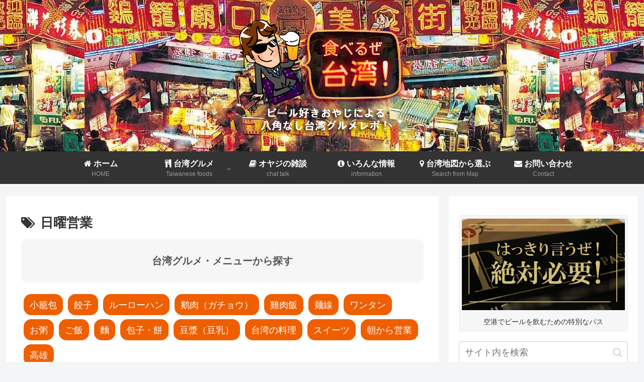

--- FILE ---
content_type: text/html; charset=utf-8
request_url: https://www.google.com/recaptcha/api2/anchor?ar=1&k=6Le9BY4UAAAAANyRFUaUe4ZlPnbJei0EapgsdRJx&co=aHR0cHM6Ly9kb2tvaWt1LmpwOjQ0Mw..&hl=en&v=N67nZn4AqZkNcbeMu4prBgzg&size=invisible&anchor-ms=20000&execute-ms=30000&cb=jcuzvqdi6hy1
body_size: 48730
content:
<!DOCTYPE HTML><html dir="ltr" lang="en"><head><meta http-equiv="Content-Type" content="text/html; charset=UTF-8">
<meta http-equiv="X-UA-Compatible" content="IE=edge">
<title>reCAPTCHA</title>
<style type="text/css">
/* cyrillic-ext */
@font-face {
  font-family: 'Roboto';
  font-style: normal;
  font-weight: 400;
  font-stretch: 100%;
  src: url(//fonts.gstatic.com/s/roboto/v48/KFO7CnqEu92Fr1ME7kSn66aGLdTylUAMa3GUBHMdazTgWw.woff2) format('woff2');
  unicode-range: U+0460-052F, U+1C80-1C8A, U+20B4, U+2DE0-2DFF, U+A640-A69F, U+FE2E-FE2F;
}
/* cyrillic */
@font-face {
  font-family: 'Roboto';
  font-style: normal;
  font-weight: 400;
  font-stretch: 100%;
  src: url(//fonts.gstatic.com/s/roboto/v48/KFO7CnqEu92Fr1ME7kSn66aGLdTylUAMa3iUBHMdazTgWw.woff2) format('woff2');
  unicode-range: U+0301, U+0400-045F, U+0490-0491, U+04B0-04B1, U+2116;
}
/* greek-ext */
@font-face {
  font-family: 'Roboto';
  font-style: normal;
  font-weight: 400;
  font-stretch: 100%;
  src: url(//fonts.gstatic.com/s/roboto/v48/KFO7CnqEu92Fr1ME7kSn66aGLdTylUAMa3CUBHMdazTgWw.woff2) format('woff2');
  unicode-range: U+1F00-1FFF;
}
/* greek */
@font-face {
  font-family: 'Roboto';
  font-style: normal;
  font-weight: 400;
  font-stretch: 100%;
  src: url(//fonts.gstatic.com/s/roboto/v48/KFO7CnqEu92Fr1ME7kSn66aGLdTylUAMa3-UBHMdazTgWw.woff2) format('woff2');
  unicode-range: U+0370-0377, U+037A-037F, U+0384-038A, U+038C, U+038E-03A1, U+03A3-03FF;
}
/* math */
@font-face {
  font-family: 'Roboto';
  font-style: normal;
  font-weight: 400;
  font-stretch: 100%;
  src: url(//fonts.gstatic.com/s/roboto/v48/KFO7CnqEu92Fr1ME7kSn66aGLdTylUAMawCUBHMdazTgWw.woff2) format('woff2');
  unicode-range: U+0302-0303, U+0305, U+0307-0308, U+0310, U+0312, U+0315, U+031A, U+0326-0327, U+032C, U+032F-0330, U+0332-0333, U+0338, U+033A, U+0346, U+034D, U+0391-03A1, U+03A3-03A9, U+03B1-03C9, U+03D1, U+03D5-03D6, U+03F0-03F1, U+03F4-03F5, U+2016-2017, U+2034-2038, U+203C, U+2040, U+2043, U+2047, U+2050, U+2057, U+205F, U+2070-2071, U+2074-208E, U+2090-209C, U+20D0-20DC, U+20E1, U+20E5-20EF, U+2100-2112, U+2114-2115, U+2117-2121, U+2123-214F, U+2190, U+2192, U+2194-21AE, U+21B0-21E5, U+21F1-21F2, U+21F4-2211, U+2213-2214, U+2216-22FF, U+2308-230B, U+2310, U+2319, U+231C-2321, U+2336-237A, U+237C, U+2395, U+239B-23B7, U+23D0, U+23DC-23E1, U+2474-2475, U+25AF, U+25B3, U+25B7, U+25BD, U+25C1, U+25CA, U+25CC, U+25FB, U+266D-266F, U+27C0-27FF, U+2900-2AFF, U+2B0E-2B11, U+2B30-2B4C, U+2BFE, U+3030, U+FF5B, U+FF5D, U+1D400-1D7FF, U+1EE00-1EEFF;
}
/* symbols */
@font-face {
  font-family: 'Roboto';
  font-style: normal;
  font-weight: 400;
  font-stretch: 100%;
  src: url(//fonts.gstatic.com/s/roboto/v48/KFO7CnqEu92Fr1ME7kSn66aGLdTylUAMaxKUBHMdazTgWw.woff2) format('woff2');
  unicode-range: U+0001-000C, U+000E-001F, U+007F-009F, U+20DD-20E0, U+20E2-20E4, U+2150-218F, U+2190, U+2192, U+2194-2199, U+21AF, U+21E6-21F0, U+21F3, U+2218-2219, U+2299, U+22C4-22C6, U+2300-243F, U+2440-244A, U+2460-24FF, U+25A0-27BF, U+2800-28FF, U+2921-2922, U+2981, U+29BF, U+29EB, U+2B00-2BFF, U+4DC0-4DFF, U+FFF9-FFFB, U+10140-1018E, U+10190-1019C, U+101A0, U+101D0-101FD, U+102E0-102FB, U+10E60-10E7E, U+1D2C0-1D2D3, U+1D2E0-1D37F, U+1F000-1F0FF, U+1F100-1F1AD, U+1F1E6-1F1FF, U+1F30D-1F30F, U+1F315, U+1F31C, U+1F31E, U+1F320-1F32C, U+1F336, U+1F378, U+1F37D, U+1F382, U+1F393-1F39F, U+1F3A7-1F3A8, U+1F3AC-1F3AF, U+1F3C2, U+1F3C4-1F3C6, U+1F3CA-1F3CE, U+1F3D4-1F3E0, U+1F3ED, U+1F3F1-1F3F3, U+1F3F5-1F3F7, U+1F408, U+1F415, U+1F41F, U+1F426, U+1F43F, U+1F441-1F442, U+1F444, U+1F446-1F449, U+1F44C-1F44E, U+1F453, U+1F46A, U+1F47D, U+1F4A3, U+1F4B0, U+1F4B3, U+1F4B9, U+1F4BB, U+1F4BF, U+1F4C8-1F4CB, U+1F4D6, U+1F4DA, U+1F4DF, U+1F4E3-1F4E6, U+1F4EA-1F4ED, U+1F4F7, U+1F4F9-1F4FB, U+1F4FD-1F4FE, U+1F503, U+1F507-1F50B, U+1F50D, U+1F512-1F513, U+1F53E-1F54A, U+1F54F-1F5FA, U+1F610, U+1F650-1F67F, U+1F687, U+1F68D, U+1F691, U+1F694, U+1F698, U+1F6AD, U+1F6B2, U+1F6B9-1F6BA, U+1F6BC, U+1F6C6-1F6CF, U+1F6D3-1F6D7, U+1F6E0-1F6EA, U+1F6F0-1F6F3, U+1F6F7-1F6FC, U+1F700-1F7FF, U+1F800-1F80B, U+1F810-1F847, U+1F850-1F859, U+1F860-1F887, U+1F890-1F8AD, U+1F8B0-1F8BB, U+1F8C0-1F8C1, U+1F900-1F90B, U+1F93B, U+1F946, U+1F984, U+1F996, U+1F9E9, U+1FA00-1FA6F, U+1FA70-1FA7C, U+1FA80-1FA89, U+1FA8F-1FAC6, U+1FACE-1FADC, U+1FADF-1FAE9, U+1FAF0-1FAF8, U+1FB00-1FBFF;
}
/* vietnamese */
@font-face {
  font-family: 'Roboto';
  font-style: normal;
  font-weight: 400;
  font-stretch: 100%;
  src: url(//fonts.gstatic.com/s/roboto/v48/KFO7CnqEu92Fr1ME7kSn66aGLdTylUAMa3OUBHMdazTgWw.woff2) format('woff2');
  unicode-range: U+0102-0103, U+0110-0111, U+0128-0129, U+0168-0169, U+01A0-01A1, U+01AF-01B0, U+0300-0301, U+0303-0304, U+0308-0309, U+0323, U+0329, U+1EA0-1EF9, U+20AB;
}
/* latin-ext */
@font-face {
  font-family: 'Roboto';
  font-style: normal;
  font-weight: 400;
  font-stretch: 100%;
  src: url(//fonts.gstatic.com/s/roboto/v48/KFO7CnqEu92Fr1ME7kSn66aGLdTylUAMa3KUBHMdazTgWw.woff2) format('woff2');
  unicode-range: U+0100-02BA, U+02BD-02C5, U+02C7-02CC, U+02CE-02D7, U+02DD-02FF, U+0304, U+0308, U+0329, U+1D00-1DBF, U+1E00-1E9F, U+1EF2-1EFF, U+2020, U+20A0-20AB, U+20AD-20C0, U+2113, U+2C60-2C7F, U+A720-A7FF;
}
/* latin */
@font-face {
  font-family: 'Roboto';
  font-style: normal;
  font-weight: 400;
  font-stretch: 100%;
  src: url(//fonts.gstatic.com/s/roboto/v48/KFO7CnqEu92Fr1ME7kSn66aGLdTylUAMa3yUBHMdazQ.woff2) format('woff2');
  unicode-range: U+0000-00FF, U+0131, U+0152-0153, U+02BB-02BC, U+02C6, U+02DA, U+02DC, U+0304, U+0308, U+0329, U+2000-206F, U+20AC, U+2122, U+2191, U+2193, U+2212, U+2215, U+FEFF, U+FFFD;
}
/* cyrillic-ext */
@font-face {
  font-family: 'Roboto';
  font-style: normal;
  font-weight: 500;
  font-stretch: 100%;
  src: url(//fonts.gstatic.com/s/roboto/v48/KFO7CnqEu92Fr1ME7kSn66aGLdTylUAMa3GUBHMdazTgWw.woff2) format('woff2');
  unicode-range: U+0460-052F, U+1C80-1C8A, U+20B4, U+2DE0-2DFF, U+A640-A69F, U+FE2E-FE2F;
}
/* cyrillic */
@font-face {
  font-family: 'Roboto';
  font-style: normal;
  font-weight: 500;
  font-stretch: 100%;
  src: url(//fonts.gstatic.com/s/roboto/v48/KFO7CnqEu92Fr1ME7kSn66aGLdTylUAMa3iUBHMdazTgWw.woff2) format('woff2');
  unicode-range: U+0301, U+0400-045F, U+0490-0491, U+04B0-04B1, U+2116;
}
/* greek-ext */
@font-face {
  font-family: 'Roboto';
  font-style: normal;
  font-weight: 500;
  font-stretch: 100%;
  src: url(//fonts.gstatic.com/s/roboto/v48/KFO7CnqEu92Fr1ME7kSn66aGLdTylUAMa3CUBHMdazTgWw.woff2) format('woff2');
  unicode-range: U+1F00-1FFF;
}
/* greek */
@font-face {
  font-family: 'Roboto';
  font-style: normal;
  font-weight: 500;
  font-stretch: 100%;
  src: url(//fonts.gstatic.com/s/roboto/v48/KFO7CnqEu92Fr1ME7kSn66aGLdTylUAMa3-UBHMdazTgWw.woff2) format('woff2');
  unicode-range: U+0370-0377, U+037A-037F, U+0384-038A, U+038C, U+038E-03A1, U+03A3-03FF;
}
/* math */
@font-face {
  font-family: 'Roboto';
  font-style: normal;
  font-weight: 500;
  font-stretch: 100%;
  src: url(//fonts.gstatic.com/s/roboto/v48/KFO7CnqEu92Fr1ME7kSn66aGLdTylUAMawCUBHMdazTgWw.woff2) format('woff2');
  unicode-range: U+0302-0303, U+0305, U+0307-0308, U+0310, U+0312, U+0315, U+031A, U+0326-0327, U+032C, U+032F-0330, U+0332-0333, U+0338, U+033A, U+0346, U+034D, U+0391-03A1, U+03A3-03A9, U+03B1-03C9, U+03D1, U+03D5-03D6, U+03F0-03F1, U+03F4-03F5, U+2016-2017, U+2034-2038, U+203C, U+2040, U+2043, U+2047, U+2050, U+2057, U+205F, U+2070-2071, U+2074-208E, U+2090-209C, U+20D0-20DC, U+20E1, U+20E5-20EF, U+2100-2112, U+2114-2115, U+2117-2121, U+2123-214F, U+2190, U+2192, U+2194-21AE, U+21B0-21E5, U+21F1-21F2, U+21F4-2211, U+2213-2214, U+2216-22FF, U+2308-230B, U+2310, U+2319, U+231C-2321, U+2336-237A, U+237C, U+2395, U+239B-23B7, U+23D0, U+23DC-23E1, U+2474-2475, U+25AF, U+25B3, U+25B7, U+25BD, U+25C1, U+25CA, U+25CC, U+25FB, U+266D-266F, U+27C0-27FF, U+2900-2AFF, U+2B0E-2B11, U+2B30-2B4C, U+2BFE, U+3030, U+FF5B, U+FF5D, U+1D400-1D7FF, U+1EE00-1EEFF;
}
/* symbols */
@font-face {
  font-family: 'Roboto';
  font-style: normal;
  font-weight: 500;
  font-stretch: 100%;
  src: url(//fonts.gstatic.com/s/roboto/v48/KFO7CnqEu92Fr1ME7kSn66aGLdTylUAMaxKUBHMdazTgWw.woff2) format('woff2');
  unicode-range: U+0001-000C, U+000E-001F, U+007F-009F, U+20DD-20E0, U+20E2-20E4, U+2150-218F, U+2190, U+2192, U+2194-2199, U+21AF, U+21E6-21F0, U+21F3, U+2218-2219, U+2299, U+22C4-22C6, U+2300-243F, U+2440-244A, U+2460-24FF, U+25A0-27BF, U+2800-28FF, U+2921-2922, U+2981, U+29BF, U+29EB, U+2B00-2BFF, U+4DC0-4DFF, U+FFF9-FFFB, U+10140-1018E, U+10190-1019C, U+101A0, U+101D0-101FD, U+102E0-102FB, U+10E60-10E7E, U+1D2C0-1D2D3, U+1D2E0-1D37F, U+1F000-1F0FF, U+1F100-1F1AD, U+1F1E6-1F1FF, U+1F30D-1F30F, U+1F315, U+1F31C, U+1F31E, U+1F320-1F32C, U+1F336, U+1F378, U+1F37D, U+1F382, U+1F393-1F39F, U+1F3A7-1F3A8, U+1F3AC-1F3AF, U+1F3C2, U+1F3C4-1F3C6, U+1F3CA-1F3CE, U+1F3D4-1F3E0, U+1F3ED, U+1F3F1-1F3F3, U+1F3F5-1F3F7, U+1F408, U+1F415, U+1F41F, U+1F426, U+1F43F, U+1F441-1F442, U+1F444, U+1F446-1F449, U+1F44C-1F44E, U+1F453, U+1F46A, U+1F47D, U+1F4A3, U+1F4B0, U+1F4B3, U+1F4B9, U+1F4BB, U+1F4BF, U+1F4C8-1F4CB, U+1F4D6, U+1F4DA, U+1F4DF, U+1F4E3-1F4E6, U+1F4EA-1F4ED, U+1F4F7, U+1F4F9-1F4FB, U+1F4FD-1F4FE, U+1F503, U+1F507-1F50B, U+1F50D, U+1F512-1F513, U+1F53E-1F54A, U+1F54F-1F5FA, U+1F610, U+1F650-1F67F, U+1F687, U+1F68D, U+1F691, U+1F694, U+1F698, U+1F6AD, U+1F6B2, U+1F6B9-1F6BA, U+1F6BC, U+1F6C6-1F6CF, U+1F6D3-1F6D7, U+1F6E0-1F6EA, U+1F6F0-1F6F3, U+1F6F7-1F6FC, U+1F700-1F7FF, U+1F800-1F80B, U+1F810-1F847, U+1F850-1F859, U+1F860-1F887, U+1F890-1F8AD, U+1F8B0-1F8BB, U+1F8C0-1F8C1, U+1F900-1F90B, U+1F93B, U+1F946, U+1F984, U+1F996, U+1F9E9, U+1FA00-1FA6F, U+1FA70-1FA7C, U+1FA80-1FA89, U+1FA8F-1FAC6, U+1FACE-1FADC, U+1FADF-1FAE9, U+1FAF0-1FAF8, U+1FB00-1FBFF;
}
/* vietnamese */
@font-face {
  font-family: 'Roboto';
  font-style: normal;
  font-weight: 500;
  font-stretch: 100%;
  src: url(//fonts.gstatic.com/s/roboto/v48/KFO7CnqEu92Fr1ME7kSn66aGLdTylUAMa3OUBHMdazTgWw.woff2) format('woff2');
  unicode-range: U+0102-0103, U+0110-0111, U+0128-0129, U+0168-0169, U+01A0-01A1, U+01AF-01B0, U+0300-0301, U+0303-0304, U+0308-0309, U+0323, U+0329, U+1EA0-1EF9, U+20AB;
}
/* latin-ext */
@font-face {
  font-family: 'Roboto';
  font-style: normal;
  font-weight: 500;
  font-stretch: 100%;
  src: url(//fonts.gstatic.com/s/roboto/v48/KFO7CnqEu92Fr1ME7kSn66aGLdTylUAMa3KUBHMdazTgWw.woff2) format('woff2');
  unicode-range: U+0100-02BA, U+02BD-02C5, U+02C7-02CC, U+02CE-02D7, U+02DD-02FF, U+0304, U+0308, U+0329, U+1D00-1DBF, U+1E00-1E9F, U+1EF2-1EFF, U+2020, U+20A0-20AB, U+20AD-20C0, U+2113, U+2C60-2C7F, U+A720-A7FF;
}
/* latin */
@font-face {
  font-family: 'Roboto';
  font-style: normal;
  font-weight: 500;
  font-stretch: 100%;
  src: url(//fonts.gstatic.com/s/roboto/v48/KFO7CnqEu92Fr1ME7kSn66aGLdTylUAMa3yUBHMdazQ.woff2) format('woff2');
  unicode-range: U+0000-00FF, U+0131, U+0152-0153, U+02BB-02BC, U+02C6, U+02DA, U+02DC, U+0304, U+0308, U+0329, U+2000-206F, U+20AC, U+2122, U+2191, U+2193, U+2212, U+2215, U+FEFF, U+FFFD;
}
/* cyrillic-ext */
@font-face {
  font-family: 'Roboto';
  font-style: normal;
  font-weight: 900;
  font-stretch: 100%;
  src: url(//fonts.gstatic.com/s/roboto/v48/KFO7CnqEu92Fr1ME7kSn66aGLdTylUAMa3GUBHMdazTgWw.woff2) format('woff2');
  unicode-range: U+0460-052F, U+1C80-1C8A, U+20B4, U+2DE0-2DFF, U+A640-A69F, U+FE2E-FE2F;
}
/* cyrillic */
@font-face {
  font-family: 'Roboto';
  font-style: normal;
  font-weight: 900;
  font-stretch: 100%;
  src: url(//fonts.gstatic.com/s/roboto/v48/KFO7CnqEu92Fr1ME7kSn66aGLdTylUAMa3iUBHMdazTgWw.woff2) format('woff2');
  unicode-range: U+0301, U+0400-045F, U+0490-0491, U+04B0-04B1, U+2116;
}
/* greek-ext */
@font-face {
  font-family: 'Roboto';
  font-style: normal;
  font-weight: 900;
  font-stretch: 100%;
  src: url(//fonts.gstatic.com/s/roboto/v48/KFO7CnqEu92Fr1ME7kSn66aGLdTylUAMa3CUBHMdazTgWw.woff2) format('woff2');
  unicode-range: U+1F00-1FFF;
}
/* greek */
@font-face {
  font-family: 'Roboto';
  font-style: normal;
  font-weight: 900;
  font-stretch: 100%;
  src: url(//fonts.gstatic.com/s/roboto/v48/KFO7CnqEu92Fr1ME7kSn66aGLdTylUAMa3-UBHMdazTgWw.woff2) format('woff2');
  unicode-range: U+0370-0377, U+037A-037F, U+0384-038A, U+038C, U+038E-03A1, U+03A3-03FF;
}
/* math */
@font-face {
  font-family: 'Roboto';
  font-style: normal;
  font-weight: 900;
  font-stretch: 100%;
  src: url(//fonts.gstatic.com/s/roboto/v48/KFO7CnqEu92Fr1ME7kSn66aGLdTylUAMawCUBHMdazTgWw.woff2) format('woff2');
  unicode-range: U+0302-0303, U+0305, U+0307-0308, U+0310, U+0312, U+0315, U+031A, U+0326-0327, U+032C, U+032F-0330, U+0332-0333, U+0338, U+033A, U+0346, U+034D, U+0391-03A1, U+03A3-03A9, U+03B1-03C9, U+03D1, U+03D5-03D6, U+03F0-03F1, U+03F4-03F5, U+2016-2017, U+2034-2038, U+203C, U+2040, U+2043, U+2047, U+2050, U+2057, U+205F, U+2070-2071, U+2074-208E, U+2090-209C, U+20D0-20DC, U+20E1, U+20E5-20EF, U+2100-2112, U+2114-2115, U+2117-2121, U+2123-214F, U+2190, U+2192, U+2194-21AE, U+21B0-21E5, U+21F1-21F2, U+21F4-2211, U+2213-2214, U+2216-22FF, U+2308-230B, U+2310, U+2319, U+231C-2321, U+2336-237A, U+237C, U+2395, U+239B-23B7, U+23D0, U+23DC-23E1, U+2474-2475, U+25AF, U+25B3, U+25B7, U+25BD, U+25C1, U+25CA, U+25CC, U+25FB, U+266D-266F, U+27C0-27FF, U+2900-2AFF, U+2B0E-2B11, U+2B30-2B4C, U+2BFE, U+3030, U+FF5B, U+FF5D, U+1D400-1D7FF, U+1EE00-1EEFF;
}
/* symbols */
@font-face {
  font-family: 'Roboto';
  font-style: normal;
  font-weight: 900;
  font-stretch: 100%;
  src: url(//fonts.gstatic.com/s/roboto/v48/KFO7CnqEu92Fr1ME7kSn66aGLdTylUAMaxKUBHMdazTgWw.woff2) format('woff2');
  unicode-range: U+0001-000C, U+000E-001F, U+007F-009F, U+20DD-20E0, U+20E2-20E4, U+2150-218F, U+2190, U+2192, U+2194-2199, U+21AF, U+21E6-21F0, U+21F3, U+2218-2219, U+2299, U+22C4-22C6, U+2300-243F, U+2440-244A, U+2460-24FF, U+25A0-27BF, U+2800-28FF, U+2921-2922, U+2981, U+29BF, U+29EB, U+2B00-2BFF, U+4DC0-4DFF, U+FFF9-FFFB, U+10140-1018E, U+10190-1019C, U+101A0, U+101D0-101FD, U+102E0-102FB, U+10E60-10E7E, U+1D2C0-1D2D3, U+1D2E0-1D37F, U+1F000-1F0FF, U+1F100-1F1AD, U+1F1E6-1F1FF, U+1F30D-1F30F, U+1F315, U+1F31C, U+1F31E, U+1F320-1F32C, U+1F336, U+1F378, U+1F37D, U+1F382, U+1F393-1F39F, U+1F3A7-1F3A8, U+1F3AC-1F3AF, U+1F3C2, U+1F3C4-1F3C6, U+1F3CA-1F3CE, U+1F3D4-1F3E0, U+1F3ED, U+1F3F1-1F3F3, U+1F3F5-1F3F7, U+1F408, U+1F415, U+1F41F, U+1F426, U+1F43F, U+1F441-1F442, U+1F444, U+1F446-1F449, U+1F44C-1F44E, U+1F453, U+1F46A, U+1F47D, U+1F4A3, U+1F4B0, U+1F4B3, U+1F4B9, U+1F4BB, U+1F4BF, U+1F4C8-1F4CB, U+1F4D6, U+1F4DA, U+1F4DF, U+1F4E3-1F4E6, U+1F4EA-1F4ED, U+1F4F7, U+1F4F9-1F4FB, U+1F4FD-1F4FE, U+1F503, U+1F507-1F50B, U+1F50D, U+1F512-1F513, U+1F53E-1F54A, U+1F54F-1F5FA, U+1F610, U+1F650-1F67F, U+1F687, U+1F68D, U+1F691, U+1F694, U+1F698, U+1F6AD, U+1F6B2, U+1F6B9-1F6BA, U+1F6BC, U+1F6C6-1F6CF, U+1F6D3-1F6D7, U+1F6E0-1F6EA, U+1F6F0-1F6F3, U+1F6F7-1F6FC, U+1F700-1F7FF, U+1F800-1F80B, U+1F810-1F847, U+1F850-1F859, U+1F860-1F887, U+1F890-1F8AD, U+1F8B0-1F8BB, U+1F8C0-1F8C1, U+1F900-1F90B, U+1F93B, U+1F946, U+1F984, U+1F996, U+1F9E9, U+1FA00-1FA6F, U+1FA70-1FA7C, U+1FA80-1FA89, U+1FA8F-1FAC6, U+1FACE-1FADC, U+1FADF-1FAE9, U+1FAF0-1FAF8, U+1FB00-1FBFF;
}
/* vietnamese */
@font-face {
  font-family: 'Roboto';
  font-style: normal;
  font-weight: 900;
  font-stretch: 100%;
  src: url(//fonts.gstatic.com/s/roboto/v48/KFO7CnqEu92Fr1ME7kSn66aGLdTylUAMa3OUBHMdazTgWw.woff2) format('woff2');
  unicode-range: U+0102-0103, U+0110-0111, U+0128-0129, U+0168-0169, U+01A0-01A1, U+01AF-01B0, U+0300-0301, U+0303-0304, U+0308-0309, U+0323, U+0329, U+1EA0-1EF9, U+20AB;
}
/* latin-ext */
@font-face {
  font-family: 'Roboto';
  font-style: normal;
  font-weight: 900;
  font-stretch: 100%;
  src: url(//fonts.gstatic.com/s/roboto/v48/KFO7CnqEu92Fr1ME7kSn66aGLdTylUAMa3KUBHMdazTgWw.woff2) format('woff2');
  unicode-range: U+0100-02BA, U+02BD-02C5, U+02C7-02CC, U+02CE-02D7, U+02DD-02FF, U+0304, U+0308, U+0329, U+1D00-1DBF, U+1E00-1E9F, U+1EF2-1EFF, U+2020, U+20A0-20AB, U+20AD-20C0, U+2113, U+2C60-2C7F, U+A720-A7FF;
}
/* latin */
@font-face {
  font-family: 'Roboto';
  font-style: normal;
  font-weight: 900;
  font-stretch: 100%;
  src: url(//fonts.gstatic.com/s/roboto/v48/KFO7CnqEu92Fr1ME7kSn66aGLdTylUAMa3yUBHMdazQ.woff2) format('woff2');
  unicode-range: U+0000-00FF, U+0131, U+0152-0153, U+02BB-02BC, U+02C6, U+02DA, U+02DC, U+0304, U+0308, U+0329, U+2000-206F, U+20AC, U+2122, U+2191, U+2193, U+2212, U+2215, U+FEFF, U+FFFD;
}

</style>
<link rel="stylesheet" type="text/css" href="https://www.gstatic.com/recaptcha/releases/N67nZn4AqZkNcbeMu4prBgzg/styles__ltr.css">
<script nonce="L5_O2VI-ByfxO0I6PSY9bg" type="text/javascript">window['__recaptcha_api'] = 'https://www.google.com/recaptcha/api2/';</script>
<script type="text/javascript" src="https://www.gstatic.com/recaptcha/releases/N67nZn4AqZkNcbeMu4prBgzg/recaptcha__en.js" nonce="L5_O2VI-ByfxO0I6PSY9bg">
      
    </script></head>
<body><div id="rc-anchor-alert" class="rc-anchor-alert"></div>
<input type="hidden" id="recaptcha-token" value="[base64]">
<script type="text/javascript" nonce="L5_O2VI-ByfxO0I6PSY9bg">
      recaptcha.anchor.Main.init("[\x22ainput\x22,[\x22bgdata\x22,\x22\x22,\[base64]/[base64]/[base64]/ZyhXLGgpOnEoW04sMjEsbF0sVywwKSxoKSxmYWxzZSxmYWxzZSl9Y2F0Y2goayl7RygzNTgsVyk/[base64]/[base64]/[base64]/[base64]/[base64]/[base64]/[base64]/bmV3IEJbT10oRFswXSk6dz09Mj9uZXcgQltPXShEWzBdLERbMV0pOnc9PTM/bmV3IEJbT10oRFswXSxEWzFdLERbMl0pOnc9PTQ/[base64]/[base64]/[base64]/[base64]/[base64]\\u003d\x22,\[base64]\\u003d\\u003d\x22,\x22eBVAw44DwpPDlMO0wpt8T08mw6UNSHPDucKuVxIpeFlpdFZteBppwrFLwpjCsgYLw54Sw48Swpcew7Ytw5Mkwq8Qw53DsATCvzNWw7rDiHlVAzsaQnQ1wrF9P0QnS2fCp8Otw7/DgVXDpHzDgDrCo2c4Lm9vdcO3wonDsDB9XsOMw7N4wprDvsOTw5FqwqBMKsOSWcK6GjnCscKWw5RMN8KEw6FewoLCjiPDlMOqLyzCp0omaTDCvsOqbsKlw5kfw6vDtcODw4HClsKQA8OJwr5sw67CtD/Cq8OUwoPDrcKawrJjwpFdeX10wqc1JsOjLMOhwqs8w7rCocOaw4YrHzvCo8OEw5XCpDrDqcK5F8Okw7XDk8O+w7nDisK3w77Dox4FK3oGH8O/TzjDuiDCn1sUUmYvTMOSw73DkMKnc8K7w5wvA8KjGMK9wrAmwpgRbMKtw4cQwo7ChWAyUXIgwqHCvULDucK0NXzCtMKwwrE7wr3Ctw/DsjQhw4IBPsKLwrQFwqkmIGfCusKxw70awoLDrCnCvnRsFmTDksO4JyYGwpkqwpZecTTDsTnDusKZw5gYw6nDj3kHw7UmwohpJnfCu8KuwoAIwr88wpRaw6FPw4xuwr4Kcg8LwoHCuQ3DusKDwobDrnQwA8Kmw67Dr8K0P2kWDTzCscKdeifDsMO1csO+wp/[base64]/H1U/w4nDmCxtwoHDqwZ6GEnCqX/DsMOEVktsw5DDosO+w7EowrDDu2zCrHTCr13DhGInKxjCl8Kkw5d/N8KNLARIw70rw6EuwqjDhR8UEsOlw4vDnMK+wqzDpsKlNsKONcOZD8ODVcK+FsK2w5PClcOhVcKIf2Nhwq/CtsKxPsK9WcO1Yy/DsBvCtcO2worDgcOmODJZw5HDsMOBwqldw7/CmcOuwrbDo8KHLGzDpFXCpE7Dk0LCo8KLM3DDnFYFQMOUw6cHLcOJS8O9w4sSw7/Dm0PDmic5w7TCj8OSw6EXVsK5AyoQBsOMBlLCtSzDnsOSUzEecMKzfCcOwoVnfGHDv2sOPknCr8OSwqI6YXzCrXPCh1LDqg45w7dbw77DsMKcwonCjcK/w6PDsXnCkcK+DWzCncOuLcKDwrM7G8K0aMOsw4UXw6w7ISTDihTDhGkNc8KDO1zCmBzDhGcaeyxKw70Nw7lwwoMfw4bDiHXDmMKvw44TcsKHCVzChi8Zwr/DgMOXdHtbS8OWB8OIfUTDqsKFGzxxw5kAEsKcYcKJOkpvCsOdw5XDgmZbwqspwpnCpmfCsTfCsSAGWF/DvMOnwpfCksK4V23Cn8OxZSIZOVcNw67CocOzTcK+Mx/CnsOPNyVvYCo/[base64]/wphOCCXDowY0HWHDqQXDgAMcw54pNn5bbQ0yAxfCnMK4QsOqKcKMw7fDrifCiwjDkcOYwrrCnm9yw6TCqcOdw6Y4OMKONcOpwp/CrzLCkBHDvwwDUsKkWGPDkSYgMsKaw48ww4xTXMKyThwZw6LChihPOCM1w6XDpMKhOy/CisOZwq3DlMOCw6MZM1s7wrrCmsKQw7RyA8KLw4vDh8KUM8KVw6rCsMKww7bDon0GBsKKwq5pw454BMKJwqzCtcKvMwzCt8OHYhPDkcK3GiDDlcKgwo/Ch17DgTbCsMOiwoJcwrvCtcOOCz7DuTjCn1rDmMO6wo3DrkrCsG0LwrgieMO/XMOZw4PDuyHDrRHDoifDnAp/GWsGwpgaw4HCuRorZsODcMOfw4dnLSxIwpY0dDzDpwnDuMOxw47ClMKLwq08wo5ow4xWcMOAwpgiwq/DqMKYw4MFw6zCmcKeWMO4aMOGAMO1aRItwqs/w5V1OsOTwqcrXxnDoMKBIsKMSS7ChsO+wrDDuyTClcKQw5QLw5AQwocywonCtXVmJsK/SVRlXsK/w6QoLhsAwq7ChhHCjD1Aw4DDnw3DlXzCv2t5w5Q+woTDm19UJEbDqnbDm8Kdw65iw6FNLcK1w6zDu0TDvcO1wqNSw5HCicOLw4zCmDzDmsKpw748acK0bHzCl8KTwpphdF8uw6MjXcKswqXCnCDCssKMw6zCkQ/Co8OpcVPDnGnCtCLCvQ9tOsKcPcKxZ8OXa8KYw5ZPacK1QVRzwqFJecKiw7nDllMsGWBjVWMjw5TDksKYw5AWXsODEB8wczRDUMKYC252KRdSDSdxwoQcUsOfw5ECwp/Cs8Orwpp0TTBrE8Kqw75Xwo/[base64]/CkUQRK8KYBG7DuX3Di8K4w7HCvllNTsKKN8KbCjHCg8OSOS7Cl8OVcUHCq8Kra0zDpMKheCfCggfDvQTCjyjDv1zDhAQFwozCmcOwTcKSw5ozwqZywrDCmsKjL01JHyVxwo3DqsKrw7I6wqTCkk7CvjMHLEXCnsKdcBLDl8KTBmTDn8KFXE/[base64]/[base64]/CmcOUHjbCgmTDpUM4YsOREsKdwrUww6TCtMKGw4bCnsO2w4QvPcK3wpZXEsKpwrTCrwbCqMKAwrvCkFxJw7DDh2TCsyzCn8O8TDvDikYQw7fCiCcXw63DlMKhw5DDtB3ChsOww5lGwoXDhU3Cg8KNLRkAwoXDjjPCvcKee8KROcK6HDrCjnt3W8K/csOTJh7DosOBw5Q3JXzDr3cja8KBwqvDqsOGGsOAF8ObKcKYw4fCimPDnAjDkcKAcsK9woxwwpHDsQ5hf2DDjBDCmHZgSUlJwpLDg3rCjMK5NjXCtMOhfMKHcMKYc3nCocO8wr7Dq8KGKiPChkTDi2tQw6nDu8KJw4DCuMKJwr5UZT7CpcKawpwoMcOqw4/DjQnDhsOIwrfDim5Wd8OOw4sXFsK6w4rCklB5UnfDnFEYw5vDuMKOw44nfDXCiCFFw7fCpyw0e1nDsDk0fcOowqs4BMKHZTksw7TCt8KrwqHDosOlw7fDun3Dl8OPwq7Cv27DicK7w4fCncKjwqt6TznDisKswq/[base64]/CvTnDgnA0w6RhS0A5w5xNwokEw5QBP8KcRjXDhcOxSi/DvTDCsC7DvsKKVgw9w6bDnsOsXTTDg8KsccKJwrA8a8OFw4UdRHthc1UfwoPCl8ObZMKpw4TDuMOQWsONw4BkLMOhDmDCv0PCrmnCgMKPwpPCglUnwopaDMOCMcK5SMOGL8OBGRfDjcOMwoYWBzzDgAVqw5zCngpCwqpNPWATw7YHw5wbw6jCksKjP8O2XjtUw5Z/NcO5wrDCkMOJNn/CvEU4w4ARw7nDhsOQGHbDr8OiTVvDq8KuworCr8Ogw6XDqcKDScOqHlnDjsKzBMKzwpcadx/[base64]/DkQ7CgEfDosOVScO1bFLDrTPCohvDiMOmw5HDv8OVwobCsAcGwo3Dr8OFP8OHw4FnU8KQWsKOw444LcK4wqFBWcKMw7TCnS9VehnCtMObSzVPwrF3w7fCr8KEFsKxwpZYw4TCkcOzFVsmCsK/J8Omwp/Cu37DvsKPwq7ClsKuOcO/[base64]/CpiNYJsOyBx/DlyXDpBDDjMK9UcKWbVvDh8KTWiIEUMOUV0bCusObeMOsScK9wphgSVnCl8KAAMOUIcOiwqvDrMOQwrXDtGvCu30YPsKyYGPDu8KkwpQKwo/CtsKjwqfCo1Aew4ccw7vCs0XDgj5WGC0eEMOew5/DnMOEBsKWVMOLRMOPZxteQwNQD8Kqw7pSQyHCtsKFwqbCuGM+w6jCqE55K8KiYi/DlsKcwpLDscOiVQlgH8KIUCXCmQ9xw6zCpcKXN8Oyw4HDrkHClEzDry3DsDPCqMK4w5PDvMKhw44PwpvDlh7DgcKbfSJxw41dwqrDpMOyw77CnsOmw5I7wqnCtMKydBHDpl3DjnZzH8Oqf8O/GnpaNAbDjkcyw7cswrXDkkkCwoQyw5RlWy/Dm8KHwr7DssO2Y8OiH8OUU0LDolPDg0/DusK3LHbCv8KdES0hwrzCoi7Cu8K0woDDpBDCoyYvwoJ9S8OYQEk9wogKGz3CpMKLw7Jkw59uUHLDhHpCw48aw4PCt0PDhsKEw6ALJRDDoRLCp8KCLsOEwqdQw4hBG8Oyw7vCmw7DqzfDh8OtScOxYF/[base64]/DsMKLYCMTDMKNwo/ChsKwS3nDnnjCusKTaSDCtMKjCcO3wrjDryPDkMOEw6zCmypHw4cnw5HCicO8wq/CgXRKchrDpkfDucKGGsKPeiltI04aVMK0w41/[base64]/[base64]/[base64]/ChcOAwq8kCMK6wop0w7TDrHnCu8KFwqHCqT0fwq5FwrvCkhbCssOmwohkZ8OawpvDnMO4UR3ClkIcw6vCtjJtMcKfwrwgan/DhsKkXnPClMO7d8KZCMOtA8K+PlTChMOlwoXCtMKVw53CpB56w69mw5hcwp8RbMOwwrc2BELChsOHP2TCmhg9CTgjCCzDmcKPw6LCnsOSwq/Co1jDvkhlHTrDm39lSMOIw6LDrMOow43Dv8OUBMOYeQTDp8O5w6g/w4BBDsOfCcKaasKpwpwYCFRTNsKIccOgw7bCkU15e27CvMOPZzhuBcOyIsOTVVQKNMOcw7lJw4MSTVHConBKwr/[base64]/CsVXDksOGFVXDrMO/wpI/OcOtwpjDoBpgw6s0wpzDkMKXw5gbwpUWHG/[base64]/N2HDsjZpeMKIYMOgwrPDpF1bQAHCkMOuw7XDvcO2w50YYz/[base64]/DocKswq/CnsK2w6rDtsOZw64rQ2hxRk/[base64]/DqTQPw7wewozDmmEdUcOHfcO4bMKXw5sIIDtnIULDg8OsRzsOwoLCgkHDqTLCucOra8Oow58WwoJ2wqskw6/CiCbCpAh0axATRGbCrBnDvgLDtTZpHMO/wqN/w73CiV/[base64]/[base64]/w4nDtnBEC8KGw70Qw4sIw6vCn0sKaiXCrcO/Cg8Nw63Ds8Odwp3ClCjDmMKoOWAPHBU1w6IMw4LDpTfCv3t6wr5GRHXCisKKacK1ZcO7wpLCtMKfwqbCl1vDuk0Uw7nCm8KEwqRbYcKuCVLCtcOeWl7Dpx9hw7JYwpIFAivClS1/w7jCnsKbwq9xw50awqDDq2NRXcKIwrQgwoFCwoRvbzDCoEPDqwFuw7/Cm8KAw7vCpWQvwqlqLAPDphbDicOVJsOzwpPDmmzCvMOrwogIwoEDwolRCQ3CuV0nO8KLwr4MUUnDjsK5wpdnw4UiDcK1LsKiIRJ+wqlJw6xIw64Sw5MCw44iwrHCrsKpCMKsdMOLwpQnZsKiW8O/wppMwr/CkcO2w6HDqUbDnMKhZy41Y8Kzwp3DusO/[base64]/CmCQNCFAvNMKqdcO5w48tGWPDtw/Cq1nDvcOIwoDDtyFbwp7DqHbDp0XCicKBTMOHUcKJwqfDmcOresKow7/CusO/AMKjw6t4wpgwMcKaMsKtQsOrw4oaAEbClMOvw6/Dq0d2V0HCi8KpWMOewoVgIcK7w57DncK6wrHCncK7wo/DqD3CnsKkQMK4I8KaUMOpwrstFMONwoA1w7NAw6caeXPDgMK9QcOaKyHDvMKTw57CsUwrw6YPPnIewpzDlTXCtcK2w4ofwoVVTXjCh8OXacOqbBoBFcO3w4TCv0/Dn2rCscKua8KZw6NgwojCgicuw6UgwqXDosO3QQYiw7tnWMK+S8OJDTpcw4DDg8OeRHVRwrDCoWYow71eOMKiwo4wwod/w6IZBMKuw6UZw4wjfgJAW8OZwp4PwonCjmsjRGjCjyFLwr/DvcOJw5IswqXChlprX8OAY8K1cAIDwoohwo7Di8ODA8OGwosKw4IoXcKnw4ElHw1qGMKqLcKKw4LDgMOFDMOxYU/Dk3J/NgUqcXMzwpvCkMOmDcKua8Oxw4TDiyvChX3CsihjwrlBw6bDpCUhPwlufsO6SBVMw7/CoHnClcKGw4lVwrfChcK1w4PCo8K5w7MHwqnCpQ1wwoPCnMO5w7bCkMOYwrrDhmMEw517w7TDusOjwqnDu3nCgsOmw5lMOSI9PAXDsC4WISPDphjCqhJda8OBwp3CpzzCp2doBsKMw4BhBsK5JifCk8KVwod4L8O/Pw3CrsOkwq/DmcOSwozCmR/[base64]/wqocwqIbw5AzJcOPw5bDncO0FcOzeElSwr7CucORw5LDsEvDpB3DncKmbcOFMTcqw53CmsKPwqIsCFdawpvDinTCrMORe8Kvw75ObVbDujvCtXhFwpgRGxJ4wrlIw4/DmcKzJUbCiwDCm8O9bDvCkgHDusK8wrVxwrPCrsK2ETrCtkAVFnnDo8K8wp7CvMOSwqNfC8OUQ8KRw5x9Og5vd8Ovwqd/w5BZMjNlITUPZMOzw5MHZVUCTH3CucOmOsO5wo3Dv2vDm8KSShLCiBbCkFJZLsOFw6FJw57CocKFwqRVw71Uw6YSS2IzB2IOLnXCl8K2TsK/ADB8LcKmwr97b8OKwpt+R8KxBz5mwrhVF8Olw5DCpcOXYE16wohDw5bCgUXCj8K3wp97GS/CkMKFw4DCk3d0CcKbwoPDgG3DrMOdw44aw61AGnPCjMK6w47DhXrClsKTf8OZDiFZwoPChhk8TQofwodaw7/[base64]/wrVxNcKVwrzCiCwYacOFw4oVwpDDqzjCj8O2PMKXJMO+KH/DvhfCosO7w77CvCcqa8Oww6zCjsOeMCnDp8O5wr8Pwp3DksOCIsKUw5XCscKjwqbDvsKTw7zCrcOXe8O5w53DmF5NEk/CssK5w6nDoMO1DSMcbMKrInJEwrEzwrvDs8OWwqvCtWTCpFYowoR7McKxFMOkRcK1wqA6w6rDpmY+w70dw6PCv8Kpw4cfw4xEwpvDscKgQT0mwp9FCcKbHsOZQcOdfQrDkjYCVcOkwr/Co8Okwr8AwosHw7pFwoZ4wrcwO0PDrxt+ERTCmsKMw6cVF8OVw6AWwrLCgQTCgQ9iworClMO6wqN4w5EIGcKPwp0bEhAVRcK6CwnCrETCkcOQwrBYwrVCw6zCm3vCvDUgDX0mEsK8wr7Dn8K1w75LentXw7AmIyTDv1gnQ0dAw4F5w5kDI8O1DcOOfz/Dr8OmasOTIcK8Y3TDn0BuMjsqwr9Qw7EEM0ADPl0Bw5bCu8OWMMOtw7/DgMOKQ8KJw6nDigERYcO/wrwowoYvWG3DkyHCucKgwrLDk8K3w6vDgw53w5rDtTx8w64vAUdsT8O0KcKsGsK0wpzCmsO2w6LCqsOQPR06w5FLVMO3worCrF8BRMO/bcOzYcOwwrXCosOKw7vCrT8SacOqOcO/QmI8wprCoMOtIMK9ZsK2P2gfw6DCsg8qJBAIwrfChE/CuMKvw4vDk3rCk8OkHBXDpMKPKcK7wpLClldCQcKiNsOEecKlSsOcw7nCgXPCs8KNflgRwrpvJ8O3GXE1KMKYAcOCwrvDjMKWw4/CssOiKMOafzdfwrbCjMKvwqt5wrzDnjHChMOPwqTDtE7CsTvCt3cQwqXDrEBSw4XCvk7DnGtgwovCpGfDm8OzVl/CgsOxw7RYXcKMF1YeJ8KHw4NDw5HDpsKew4DCgzcmcMOmw7jDlsKWwr5ZwrE2VsKXLlDDrULDlMKOwo3CqsKMwpEfwpjCumzCmAXClcKmw7hPFXMCW1DCiDTCqC7CocKrwqzDjsOQJsOCdsOqwosnMsKPwoJnw6hgwrhuwoR/A8Ofw7nCi3vCuMKgYU8/AsKCw4zDnB5QwpFAd8KWAsOFVB7Cv0JuAEPDqTRMw64wasKzAcKvw4fDqjfCtWDDp8OhWcO+wqjCtU3Cg37Cjn3CiRpFGMKcwo3DhgUhwrwRwrnCpAJuCHgyKjIBwpjCoxnDhMOZZx/CusOCZQNXwpQYwodewqt/wrXDoHIWw6/Dux3CjcODB0LCiAYtwrLDjhx9IR7ChBAxSMOsTlnCglkLw5DDuMKEwpsCcQfCsQAdF8KuPcOJwqbDoArCjn7DncOHYMKyw4XDhsOuw4UmRlzDvsKuGcKdw4Bjd8OYw4Ubw6nCtsKqFMOMw4Mzw71mQ8OyQhPCtsOOwqoQw4nCmsKzw5/DocOZKwvDuMKpNzvCgXDCmBXCgcKvwqVxb8O3ajtyERM7HG1swoDCjCsXwrHDvD/DqcOtwpkxw5TCtVMhDC/DnWsYPEzDgDAVw5QkCSvCs8OAwojCsih0w484w6XDv8KYw57Cr3vClMKVwq8/[base64]/CqcKhRMKRwq5yTcKxw6dFesO/w4RObiDCt1jCgwLCpsKOEcORw5zDimJ8w4VNw4sBwpJMw7hRw5p6wqMkwrPCsC3CqTbCgwfCh1pbwqVSRsK1wpprCClbBCAbw4U9wqkFw7LCmmBOYMKUf8K6e8O3w7/[base64]/wqgaMcKPw4ktw7HDvMOMw6XCjcO9w6bCqMOaTmLDuAQ9wqfCkUbCkWvDn8KMIcOXwoNAHsKFwpJsfMOYwpd4VnNTw6VVwq/DksK7wrTDg8KGYignDcO2wqrDoznCjsOEcsOkwqnDpcOzwq7Cnm3DhsK9wo99eMKKDV4FYsOGNADCiQI0C8KgaMK/wo04NMOqwr7DlzsFIARZw7wJw4rDo8Ofw4/DtMKbQANRRMKRw7A8w5/Cj1d4XMKQwpTCqsOYADBDM8Ofw4ZWw57CscKSKBzCmELCmcKmw6x6w7TDpMKxXsKQYV/DsMOGIkrCl8OVwpLChsKMwrFmw63CvsKHDsKDG8KYc1jDhsOUUsKRwrQZZCgaw7jDgsOyImAdPcKfw6AOwrTCnMOFDMOcwrMwwp4jYlFHw7NTw7smBz5bw54OwrfCm8OXwpLCocK+OULCugTDuMOmw517wop/wohOwp0Jw4UkwobDt8KmPsKUZcOTLT18wpLCn8KuwqPDuMK4wqZew5LCjsKlbDoraMOGKcOaOFYPwo7DvsOREMOnZBASw6zCqU/[base64]/DmcKrw63CjcKUWDPCrsKjaMKlwrYswqXDgMKHQQPChHh5asOEwqHCoB7CmVlYb2TDtcOSRlrCpXnCjsK1OygyDTnDuB3DicKhfRHDrwnDqMO1dMOIw5AMw77DlsORwowgw4vDrhJYw77CvBbCiT/[base64]/cQAKwpMvwrPCk8ODBsO2wqHCnMKIwo3CjSs8GMKbwps5MHt4wpLCihLDuWPCtMK6U2bCpSXClsK5DTdVXT8Cf8Oew51/wrokDQzDu3B0w4rCjBdjwq7CuT/[base64]/CoBYFUhVCw6NVC8KIwrLCmMOFwo/DvMKYw7Q8w4ZCw6Bvw6kXw67Cjh7CssK/LMKsTWp+acKAwotlBcOMLAccTMOKbyHCqUpXwpFMRcO+GULCnjrCnMK0NMOJw5rDnCTDnC7DmD9ZNcOUw4bCmBhtRlzCrcKoOMKjw5E1w6VlwqLCh8KAC3FHA2FWasKjcMOnDMK0YsO9VAhBAglqwps2DMKFZsOWTMO9wpTDgcOxw7EywrzCjxYmwpgaw7DCu8K/TMOZOkA6wpbCmxkveExbRQ88w4NlasOsw5bDijnDlF/DoEIlD8OKJsKMwrjDkcK0WgnDosKURlvDgMOQGMOCASMzG8OTwo7Dq8KQwpfCrmfCrMOmE8KHw6zCqsK0ZMKiBMKmw7APJWwFw4XCkHTCjcO+bmDDuFXCs10Tw4XDiz1XfcKawpPCrkXCghNkwp8gwq3CkRTCsh/DjgXDicKvBsOtw6NkXMOaGXzDlMOSw4fDsl1MEsOzwp3DqVzCtnJrP8KyRE/DrcK6WQHCqzfDpsK+KMOBwq5jPXPCsCbChj9ewo7DuArDlsOswoIqCyxTbhhFKwEMEsO7w5s7eXvDhcOUw5nDpsOCw67DsEfDjcKYw4nDjsO7w7MSTFzDlU0+w6XDv8OXFMOiw5TDoBjCo3w9w7M3wptmR8O/[base64]/w5JQwr5SVj3DhMKZL2nDjC0Fwp07fcKPwpzClsKGwpjDqMOIw4wEwrkqw5vDosKRC8KMwpbDs1JObEzCgMOcw61Mw7plw4kgwonCngc+eAprBkpiVMOcMMKbU8KBwpTDrMKSNsOHwosewo9ewq49HAjDqRQaW1jClU3CqMOQw5rDnGxhZMOVw5/ChcK6ZcOhw4bCnm9DwqPDmWY+wp9FFcO/UhrClHVRScOmC8K/[base64]/DgMOHw59lwrNVUxgZw6/CjcORCsODw4RHwpPDtHrCihTCi8OQw57DpsOSUcKHwqUfwo/CtcOmwoVfwpzDozHDvRXDrzIrwqrCh1rCuThrXsKqQcOjw70Nw5LDnMOlb8KQFQ9VdsOyw73DscOhw4zCq8Kiw5DCmsOkOMKHTGDCt0/[base64]/DohHClcKhwrnDijF3w7TDtcKpD8KvD8OIfcKzworChkbDtMOow4dJw6Nswo7CvgnCixERNcOEw5fCscOVwos4QsOJwqDCssKuGQ/DqF/[base64]/CggLDr8OySsK8Yn3CosOpw7PDiELDhAUgw4Frw6HCssKICcKCbMOqe8OdwrBFw7FowrMUwqk+w4TCjVbDl8O4wrnDq8Kmw7jDlcObw7t3CSPDjnh3w5UgOcOfwrFhCMO8YiAIw6cVwpspwo/[base64]/Dli/CpkDDiMOfShbClgEYwrpIwoPCh8OuLXtmwogGwrHClkDDjHrDujDDmsK4VkTCvjIDPhh0w7Fgw7rDmsOKdRFFw4s/aFMGd1IOOjnDi8KMworDml/DgkpMODFGwqzDrWjCrjvCg8KjDFLDvsKqfzXCnsKachFYAWd6XCk+OlfCogAIwoEcwrcbVMOKZ8KzwrLCqwhsO8O5fkXCssO5wpTCosO1w5HDusOrw7DCqCXDlcKqa8K/wopuwpjCsU/DhwLCuAs8woQWdcOZT2/[base64]/Cmjd+w7rDrngEwpxrw5Aow7oaw6bDucKUMcKDw6F9VDABTsO7w4VCwpZPWjtCQRPDjVLCi1Z1w4XDsWZpCWUSw6JGw4jDn8OPB8K2w5HClcKbAsKiN8Oow4FZwqvDnxF4wrgCw6lpEsKWw5fCmsK/PmvCjcOLw5oCZ8O1w6XDlcObUMKAwppDVyLDr0gow47Cl2TDlsOyZsOhMwdxw77ChTsfw7NgUcKoP0zDq8KCw4QjwojCtcKBVMO6w6lENcKCP8Ouw7gNw5h5w6bCs8ODwpYvw7DCssKUwq/DnMOeGMOuw7BQRFFRQMKoSWHCuDjCuS/[base64]/CrD0Rw6nChEfDqsOZwqkvSsKLOsKNw4vDrEENEMKWw6I/PcO2w4ZKwoh9JlJTwq/CjMO+wrltb8OPwpzCvXddAcOCw5EsN8KYwqRVQsORwoDCjS/[base64]/[base64]/Dm8KQwqQCwoxcw4fDsMKmw7PDqRfDh8O9KylvPQB3w5MOw6duf8O2wrnDhAApECrDtMKzw6hrwoImQsKyw4VdIGnCpyEKwqZywqHDgQ3Dunlqw6bDn1vDgCTCmcOvwrcoN1Zfw6tdLMO9TMOcw7bConjCkS/Dgz/[base64]/w6FXw57CtsKWw4nDnmjDr8KKwrxZHzjCtcO/w5bCuRfDicOKwqXDqjXCrsKNJ8OnYW9rRAbDv0XCqcOEWcOcGMKkZRJwaTw/w50kw7rCg8KyHcORA8Kow6x3cxhVwrIBJC/[base64]/CpkJ/BMOqwo0kw7B9wox0w7XCqcOEw4YqSV0JOsKqw6dnSsKuWcOpHx7DgWUIwonCll/[base64]/wodWFsKrw7Vxd0ZrH2jDuXotc8OHwoBNwq/[base64]/CvyLClsOnBcK+wozDocKCOAAMNSnCvTwOIRx2HsK0w7UQw6k/YW0OMMOPwoA4UsOuwpFvZcO7w5A4w4TCtQrClj96FcKPwp3Cu8K9w67Dp8ODw6HDqcKCw7vCo8KBw4Ruw6hpAsOkf8KMw6hpw7zCtQ99H00aI8O7Ugx2fMOVESfDqjxBXVYowrPDhcOuw7jCqMKVQ8OAR8KoeFVTw41XwpDCiWs8b8KdCnTDrk/CqMKpEn/Co8KLDsOQSgFdbsOCIsOTHUnDmyx7wo49wpEGSsOjw4vClMKSwrvCvcOTw7w3wrFCw7PCgW7CicOjw4HDkRbCkMO2w4o4Y8KOPwnCo8OpF8K/ScKCwrfCsxzCqsKmdMK1BEYJw73DjMKew7Y+HsKQwp3CmQPDisKuE8KWw5luw53Du8Oawq7CtQ8Hw6wAw63DvcO+AMKjwqHCuMOkd8KCEyIgwrt3wqhvw6LDnWHChcKmCzgbw7TCg8KOTyJRw6zCrMOjw5N/wpfCnsKFw6DChSpGaXbDiRAswpzCmcO3QBPDqMOIR8KVQcOgwpLDj0xhwpTCgxEwTHrCnsOsf20OYxUZw5BEw550D8KRWcK2bQA7GwnCqsKxexIIwpw8w64uMMOySBkQwpPDsiV/w6XCoCFFwoDCqMKrQFxSTUMaJRkfwrvCt8K9w7xNwqLDjlfDj8K6ZMKoJknDscOeR8KTwpTCqFnCrcOyY8K+SW3ChSDDs8OUCAfCmjnDk8OLW8K/[base64]/w7fCgx5aOWXDsUzDjBbDlcKDXEJdTsKROsO3NnsnGAITw7VCRQjChG5TDH1NAsOtXiXDiMOTwp7DggkkAMOOTyPCmR7DgsKTAHN5wrBdMlnCl3w9w6nDvDHDksKCdXvCqcOrw6gXMsOTH8OdTGjCiD0GwqLDrgrCpMKzw53DkcK7HV9hw4NVw7Q/dsK+VsKlw5bDvltIwqXDmSpKw4fDqUvCqEF8w44HecOZesKwwrsbHxTDlykgLsKBIVfCj8KUw6ptwrRYw64KwoDDl8KLw6vCskHDh18fAsOCbnNWaFzCoT1OworCglXDscOONUQsw7UReHJSwpvDkcOuHk3DjngRTsKyMsKZFsK9ccO7wp5pw7/[base64]/c8Kcw7XCs8KKAMK9I8Oqwrwpw5Ngw7pMwrDCplDCglAyYMK3w5hew5xLMHJnwp4lw7rDusKewrDDhRpsP8KKw4fChEd1wrjDhcOsW8ObRGbCuQPDkjjCgMKqUVvCpcOPXMOew55jfBAYcQ/DvsONZTDDkE1iLC5FIlLCrU/DmMKvGcOkC8KMW3HDhTfCkWbDo1RBwq0+ScOQGcKLwrHCkRYTSHHCqsKpNS55w69xwqA+w6Y+Ryolwo06dX/CoDTDqWlJwoDCn8KtwpNDw5nDhsOkeWgWTsKGUcOYwqMxf8Ocw7cFEFk5wrHCtQJhG8KEYcKXZcKUwpEJJ8Kmw6HCpiAVFCEIRMOZOsKWwrssG0vDqnghKcO/wpfClFPCkRxXwp3DiSTDisKcwrjDnDtufCdUScKFwp9ITsKvwqDCqsO5woHDkEZ/[base64]/[base64]/Co8OJwrTCiMKZOQfDvsOXXsKqw5zDngLDq8K/fMOvHlFoUQc5KsKcwqvCtQ7ClsOWFsONw6fCgB/Dr8O1wpM7wqkSw4NKMcKtdn/[base64]/DsMKkQmJXXMKrwrAiVUHCqsOBwrLChkNKw40cPFwBwr4Pw7LCg8KewptdwozCr8Otw69cwpISwrFyB2bDlxl7Pjllw6ImWGxaKMOowpvDkD1fUlkBwrHDvsOQISEGPlQXwr/DusKCw67CsMKEwq8LwqDDqsO7wowSWsKBw4TCoMK1w7nCjRRbw6DCg8KmQcO5IsKAwoXDiMKCbcOpaG8fThnDhyIDw5Q4wr7Dp1vDhw/Cl8OfwofDpBPDisKPH17DqkhywqYJaMOKIFDCuwHDsUkUH8KiG2XDszd+wpPCkzkPwoLCuVDCpH1Uwq5nbzJ2wpc6woxaSnPDqGN5JsOGw78vw6zDo8KML8KhQcK1wpTCicKaclM1w4TClsOuwpBIw7TCqCDCicOUwogZwqJgw63CscOmwqgDZCfCih46wos/w7jDksOgwp0PZStgwq5Nw6jDqxbDrMOpwqIqwrp8woMGaMO1wq7CsVdOwrMDP38xw6vDvVrCgVZuw68Zw7zCnkHCgAbDh8O0w5ZwLcOqw47CnREPHMOhw7kQw5ZkV8K3ZcKHw5VKLRAswqgowpwoKARdw40Mw49WwrUiw6sICkcAbgd/[base64]/Cmz3CtHJXKRQUInPCjcO/dsO/WcK4w5rCjDDCmsKqQcOgwrloIcO4Q1fCt8KgPXx6MsOFFU7DpsO5AR3ChMK4w63DpcO/B8KtEMKZYGdKMRrDs8K1GTPCjsKRw6HCr8OqeRvCo0M7DcKWM27CksObw4sCCsK/[base64]/DlMKYwp5iPcKPw4fDpBw1b8OWw7F8woJ0w4Zlw7kzSMKrAMKvJcKpLxwHTTphdAbDnR7DgcKlCMOFwotwXConD8OWwrfDohrDpEQLLsO9w6/Cu8Ozw5vDscKJCMOBw4jDiwnDocO9wqTDjngTYMOmw5NswpQTwrpMw789wrlpwo9QPV0nNMORRcK6w4UQZ8OjwonDlcKawq/DnMKaHMKqYB7CusKHdxMFN8OdciDDncKsY8OKLiF/DMOTJngIw6TDmDg7T8O9w743w7rCocKBwrrClMKjw73CpQPCpWHCksOmLTBETQQsw4zCpxHDil/Dt3PCr8KowoQ/woQkw6txXXVYXx/CuAUWwqwXwptkw5jDgCPDuC3DssKBK15Sw4bDlsOtw4vCpx/ClMKWVcOKw51pw7ksRDI2XMK+w6jDvcOdwqfCgsKwHsOmaB/CtQRew7rClsK6MsK0wr9TwpoIeMOew7REaUDDpMOKwrVJY8KZMQ7CvMKPeiMrfk4ZRn3Cm2Nlb13Dt8KeKUVQYcOndsK/w6bCuE7Dl8OSwrldw4vCsyrCj8KXT1bCh8OIdMKXLHHCmmDChmI8wr1ow4kGwrHCjVnCj8KuUCHDqcOxFkDCvCHDn3l/w7PDrwEiwooww5/Chk8Kwr0hLsKNL8KJwqLDvB8aw5vCoMOuZcO0wr11w7wewqPCuCJJE2DCo2DCnsKDw6jCqXrDhGwqSwUkVsKOwodpwqXDi8OpwrbDmXXCgxAWwrs6eMKgwpnDqcKwwoTCiCo2w5h/HcKVw7jCv8OeL00Jwp8wCMOVecK4w7l8ZD3Dk0MTw7TCpMKEVl00XWfCu8KBDcOtwqnDlMKcOMKdw58hNcOsJxfDtVzDusKOTcOow4XCo8KFwpxbfycUw78JWBjDt8OYw69PMi/DhDfCvMKwwoFlez4Fw4/Csw4kwoEdLC/DncO4w7XCtUV0w45swrLCszHDgCNhw7PDhTXCmsK9w7IBFMKdwqPDgm/DlEzDlsK8wpgCVmM/[base64]/DqBHColBjOMKTwqXCmEjCscOFNcKHBsOiw7o1wrYSJX56b1XDqsODTzrCh8Kqw5fCnMO5A1syFMKWw5E+wqXCv2tKfFxlwoAWw54oK0dwbMO9w6JrUFzCg0fCtCxFwozDl8Osw6YUw7bDpwtGw5jCpMK4ZcOpTEQ1Sk86w43DrhnDvm54FzLDrsO5b8K6w6ssw5t/MMKAwovDsADDk0xdw483a8OUX8Kyw4TCtlxZwpdedxXDl8KTw7rDgB/[base64]/CicOewp/CtxrCgsK+CcKCw4nDumPCm8Kpw7wQwpLDjiNabQlPUcOqwqsHwq7ChsKiMsOtwqnCp8KhwpPDrsOJejx5FsKqJMKELD4gAm7Chg1sw4AMU3LCgMKWB8O6CMKgwrUjw63Ctz5iwoLCi8KiQ8OJehjDkcKPwodUS1TCqsO9TVR5wokgK8Okw5sawpPCoCXCrFfDmT/DjcK1DMKtwpfCsy7ClMKfw6/DgUgrasKTHMKjwprDhkvDq8O4V8K5wovDk8KzHGNBworChXjDqRLDu2tmAcKhdHN1YcK1w4TDu8KtZ0XCoC/[base64]/DgHPCogTCgF3Cg0XDoMKUFgYow5FewrMjFMK8NsK8YnMOPC/ChjHDlh3DpV7DmUXDlsKBwo5XwrPCgMKyCVPDozzDi8KfPAjCnkrDrMOvwq0TC8KEP08hw7/CnWfDkhrDjsKgX8Oawp/DtSQBGlzCgzPDqVPCohUmQx7CmsOuwoE/w6zDjMKJelXCmR5FEkDCkcKPwrrDikzDusO9NVTDicOALGZPw5duw6jDvMK0SXvCscOBGTosZsKEGiPDnhnDqMOJVU3Dqz0oLcOPwq3CisKYScONw43CllpOwqFAwpdwHw/[base64]/DukvCqsKNJx55DMKCMsKXw6RPWg/DhivCing9w4MzUVrDucOswofDhhzDqsOIY8OCw4U6UBFbKwPDhwJSw73DisOPHTTDssKaby88EMKDw4zDusK7w6DCpinCrsOCIl7Ch8K7wp4zwq/CnTHDhMOBLcK7w4s4OHQLworCnEplbB/DvQ07Vy0hw64fw7DChcOcw6U5CTE/[base64]/CvEgqTgtvw5hXRsKxw5IGIcOWw5XDjFXCoykUw4XDqWdRw7pjKGMcw77Cm8OwOTjDvcKcU8OBMsKwVcOsw7/CkFbDi8K9HsOAHETDqgHCs8Oqw7vCmTdoWsOewqV1Jy1sW0rDtEwBcsKdw4AIwplBT1/CkX7CkWE+wotpw5HDg8ORwqTDh8O5BghCwpY/UsKceXAzKwXChEZZcwRxwr42a2FiQlJcRVwMJhcMw7hHKAbCiMK7esK3worDvRbCocOYN8OQIWhCwrTCgsK7GTNSwqUOWMOGw6nChRfCi8KMeQzDlMOLw4TDq8Kgw68YwoPDm8OdT1hMwp/CjWvDgifCpUYQDRgxSTIvwqXCn8Ozwq00w7HCi8KbUUTCs8KrX0zDqQ7DhjDDnitTw7oWwrbCvA4yw4fCrQFQY1XCuxgZaknCsjUmw67Cq8OrPsOPwpTCl8O/KcK+AMKjw79aw6BmwrDCtznCrRYJwoPCkQkbwpfClzHDpcOGEMOzIFVfGcO4AD0Bwo3CmsOtw797bcK3Q3DCvCLDjRHCtMKIDi58csO+w4HCoj3CpsOzwo3DpXwJcmfCiMK9w4/CncOswrzCgCFIwpXDtcOowqlBw5Etw4UtOVk+w6LDpMORBCbCmcOTWz/[base64]/cSjDp8OlasOowpjClVfDhj04w6AjQMKxw6/DmE9uAMOYwrZZVMO6wpZ1wrTCtcKAJHrCvMO/WxzDtQYZwrADaMKZX8ObOMKvwpY8w5nCsiR1w7Q3w4Uiw5sowoVzAMK9OwNVwqF7wr8ODjPDkcOYw7bCgQsEw6RRZ8Opw5fDu8KOVzBww4bCrUXCkinDgcKuZTwtwrbCo2U/w6TCqCZWQEnCrcKFwoQbwp3CrMOQwpsHwpUaAcOkw5/CmlDDhcOFwqXCocKrwqBLw5Y8PDHDhiQ5wo5kw7RIBwHCkSkwBsO+URoqdirDm8KQw6TCh3/CusOdw5xbAsKJH8KjwpEOw6DDhcKfd8Kaw6sKwpACw71vSVfCuApVwpYSw7ExwqLDt8OkN8OTwpHDkRc4w604ScORQ1bCuyVIw6ATF0t2w5PCuV1URcKGacOKTsKQD8KIWm3Clg7ChsOiBcKMOCnCpW7Cn8KdFcOiw59+G8KbdcKxw7/CocOGwrw6ScO3w7bDgg3CksO/wqfDvcOkFHYrFSDDkEjDhwIREMKUTFk\\u003d\x22],null,[\x22conf\x22,null,\x226Le9BY4UAAAAANyRFUaUe4ZlPnbJei0EapgsdRJx\x22,0,null,null,null,1,[21,125,63,73,95,87,41,43,42,83,102,105,109,121],[7059694,688],0,null,null,null,null,0,null,0,null,700,1,null,0,\[base64]/76lBhn6iwkZoQoZnOKMAhnM8xEZ\x22,0,0,null,null,1,null,0,0,null,null,null,0],\x22https://dokoiku.jp:443\x22,null,[3,1,1],null,null,null,1,3600,[\x22https://www.google.com/intl/en/policies/privacy/\x22,\x22https://www.google.com/intl/en/policies/terms/\x22],\x22xs/FlxI51VvBpXFIYl0oqOftBJe64h3Err9r73Df9Ks\\u003d\x22,1,0,null,1,1769662184439,0,0,[105,32],null,[210],\x22RC-J1jLlM8IB7WD3w\x22,null,null,null,null,null,\x220dAFcWeA5CwwRGneVzZnioS3ZVcZCOhdijokdH0j7lgJzu1pxWAvU8lupvx84vlaiWFvdjd3VX3WoDnkSxgYiDg-k6pwUwyTVd-g\x22,1769744984629]");
    </script></body></html>

--- FILE ---
content_type: text/html; charset=utf-8
request_url: https://www.google.com/recaptcha/api2/aframe
body_size: -248
content:
<!DOCTYPE HTML><html><head><meta http-equiv="content-type" content="text/html; charset=UTF-8"></head><body><script nonce="o6mpeljQ0prvajdcjfOzSA">/** Anti-fraud and anti-abuse applications only. See google.com/recaptcha */ try{var clients={'sodar':'https://pagead2.googlesyndication.com/pagead/sodar?'};window.addEventListener("message",function(a){try{if(a.source===window.parent){var b=JSON.parse(a.data);var c=clients[b['id']];if(c){var d=document.createElement('img');d.src=c+b['params']+'&rc='+(localStorage.getItem("rc::a")?sessionStorage.getItem("rc::b"):"");window.document.body.appendChild(d);sessionStorage.setItem("rc::e",parseInt(sessionStorage.getItem("rc::e")||0)+1);localStorage.setItem("rc::h",'1769658587310');}}}catch(b){}});window.parent.postMessage("_grecaptcha_ready", "*");}catch(b){}</script></body></html>

--- FILE ---
content_type: text/css
request_url: https://dokoiku.jp/stm/wp-content/themes/cocoon-child-master/style.css?ver=6.1.9&fver=20211126025930
body_size: 7610
content:
@charset "UTF-8";

/*!
Theme Name: Cocoon Child
Template:   cocoon-master
Version:    1.0.6
*/

/************************************
** 子テーマ用のスタイルを書く
************************************/
/*必要ならばここにコードを書く*/

/************************************
** レスポンシブデザイン用のメディアクエリ
************************************/
/*1240px以下*/
@media screen and (max-width: 1240px){
  /*必要ならばここにコードを書く*/
}

/*1030px以下*/
@media screen and (max-width: 1030px){
  /*必要ならばここにコードを書く*/
	.mobile-menu-buttons { background: #EF5F00; color: #fff; }
	.mobile-menu-buttons .menu-button>a { color: #fff; }
	.mobile-menu-buttons a:hover { color: #EF5F00; }
}

/*768px以下*/
@media screen and (max-width: 768px){
  /*必要ならばここにコードを書く*/
}

/*480px以下*/
@media screen and (max-width: 480px){
  /*必要ならばここにコードを書く*/
}


/*/////////////////////////////////////////////////
//下記ユーザーカスタマイズエリア
/////////////////////////////////////////////////*/
.nowrap {white-space:nowrap;}
.top-img { display: flex; justify-content: space-between; }
.top-img .su-custom-gallery-slide { flex-basis: 33%; }
.top-img .su-custom-gallery-slide a { width: 100%; }
.top-img .su-custom-gallery-slide img { width: 100%; }
/*admax*/
.admax { text-align: center; }
@media screen and (max-width: 768px){.admax { text-align: left; }}
.admax iframe { width: 100%; }

/*スマホアプリへのリンク*/
.appreach { text-align: left; padding: 20px; border: 1px solid #7C7C7C; overflow: hidden; border-radius: 10px; margin-top: 20px;}
.appreach:after { content: ""; display: block; clear: both;}
.appreach p { margin: 0;}
.appreach a:after { display: none;}
.appreach__icon { float: left; border-radius: 10%; overflow: hidden; margin: 0 3% 0 0 !important; width: 25% !important; height: auto !important; max-width: 120px !important;}
.appreach__detail {  display: inline-block;  font-size: 20px;  line-height: 1.5;  width: 72%;  max-width: 72%;}
.appreach__detail:after {  content: "";  display: block;  clear: both;}
.appreach__name {  font-size: 16px;  line-height: 1.5em !important;  max-height: 3em;  overflow: hidden;}
.appreach__info {  font-size: 12px !important;}
.appreach__developper, .appreach__price {  margin-right: 0.5em;}
.appreach__posted a {  margin-left: 0.5em;}
.appreach__links {  float: left;  height: 40px;  margin-top: 8px;  white-space: nowrap;}
.appreach__aslink img { margin-right: 10px;  height: 40px;  width: 135px;}
.appreach__gplink img { height: 40px;  width: 134.5px;}

/*ホテルリンク*/
.af-box{ border-radius: 5px; -moz-border-radius:5px; -webkit-border-radius:5px; border: 1px solid #d1d1d1; padding: 10px; margin: 0px 8px 20px 8px; }
.af-imgbox{ width: 160px; margin-right: 10px; float: left; text-align: center; }
.af-textbox{ width: 100%; }
.af-title{ font-size: 16px; font-weight: bold; margin-bottom: 10px; }
.af-desc{ font-size:14px; margin-bottom: 10px; }
.af-kobox{ width: 120px; margin: 0 5px 0 0; font-size: 14px; font-weight: bold; float: left; text-align: center;  box-shadow: 0 2px 0 #ccc;
}
.af-kobox a:hover{ background: -moz-linear-gradient(top,#fafafa,#EEE);
background: -webkit-gradient(linear, left top, left bottom, from(#fafafa), to(#eee)); }
.af-kobox a.aflink{ display: block; padding: 5px 0 5px 0; }
.af-kobox a { border-radius: 5px; -moz-border-radius:5px; -webkit-border-radius:5px; display: block; padding: 5px 0 5px 0; color: #fff!important; }
.af-kobox a:hover { border-radius: 5px; }

.af-hotelscom a{ color: #fff; background: #BF0000; border: 1px solid #BF0000; }
.af-hotelscom a:hover{ color: #BF0000!important;; border: 1px solid #BF0000; }

.af-expedia a{ background: #F3A847; }
.af-expedia a:hover { color: #F3A847!important; border: 1px solid #F3A847!important; }

.af-agoda a{ color: #fff; background: #1995DF; }
.af-agoda a:hover{ color: #1995DF!important; border: 1px solid #1995DF!important; }


.clear{clear:both;}
@media screen and (max-width: 399px) {
 .af-imgbox{  margin: 0 auto;  text-align: center;  float: none; }
}




/************************************
** プロフィール
************************************/

.author-thumb img { border-radius: 10px; }
.nwa .author-box {
    text-align: center;
    max-width: 100%;
}
#sidebar .author-box {
    border: none;
    border-radius: 4px;
    margin: 1em 0;
    line-height: 1.4;
    position: relative;
    padding: 1.4% 2% 1.8%;
}
#sidebar .author-thumb {
    float: none;
    width: 100%;
    margin: 9px auto 0;
background: url(https://dokoiku.jp/img/1-kana.jpg) center no-repeat;
    background-size: cover;
    height: 0;
    padding-top: calc(100%*201/640);
    position: relative;
	border-radius: 10px 10px 0 0;
}
#sidebar .author-thumb img{
    border: 3px solid #fff;
    width: 30%;
    margin: 0 auto;
    position: absolute;
    left: 0;
    right: 0;
    bottom: -25%;
	border-radius: 50%;
}
#sidebar .author-content {
    padding: 10% 0 15px 0;
    font-size: 0.9em;
	background: #FFE2CB;
	border-radius: 0 0 10px 10px;
}
.author-name {
    font-size: 1.1em;
    font-weight: bold;
    margin-bottom: 10px;
}
.author-box .author-name a {
    text-decoration: none;
    color: #333;
}
.author-box p {
    margin-top: 0.3em;
	padding: 0 20px;
    line-height: 1.6;
}
.author-box p a {
    text-decoration: none;
    color: #008cee;
}
.author-box p a:hover {
    text-decoration: underline;
    color: #008cee;
}
.author-box .sns-follow-buttons a.follow-button {
    font-size: 20px;
width: 40px!important;
    height: 40px;
    border-radius: 50%;
    border: none;
    margin-bottom: 4px;
    margin-right: 8px;
    background: none;
    color: #fff;
}
.author-box a.follow-button span {
    line-height: 40px;
}
.author-box a.follow-button span::before {
    font-size: 22px;
}
.author-box .icon-twitter-logo::before {
    font-family: FontAwesome;
    content: "\f099"
}
.author-box .icon-facebook-logo::before {
    font-family: FontAwesome;
    content: "\f09a";
}
.author-box .icon-instagram-new::before {
    font-family: FontAwesome;
    content: "\f16d";
}
.author-box .icon-hatebu-logo::before {
    font-family: Verdana;
    content: 'B!';
    font-weight: bold;
}
.author-box .icon-google-plus-logo::before {
    font-family: FontAwesome;
    content: "\f0d5";
}
.author-box .icon-youtube-logo::before {
    font-family: FontAwesome;
    content: "\f167";
}
.author-box .icon-pinterest-logo::before {
    font-family: FontAwesome;
    content: "\f231";
}
.author-box .icon-amazon-logo::before {
    font-family: FontAwesome;
    content: "\f270";
}
.author-box .icon-github-logo::before {
    font-family: FontAwesome;
    content: "\f09b";
}
.author-box .website-button { background-color: #47555c !important; }
.author-box .twitter-button { background-color: #1da1f2 !important; }
.author-box .facebook-button { background-color: #3b5998 !important; }
.author-box .hatebu-button { background-color: #2c6ebd !important; }
.author-box .google-plus-button { background-color: #dd4b39 !important; }
.author-box .instagram-button { background: #e1306c !important; }
.author-box .youtube-button { background-color: #ef1515 !important; }
.author-box .flickr-button { background-color: #0063dc !important; }
.author-box .pinterest-button { background-color: #bd081c !important; }
.author-box .line-button { background-color: #00c300 !important; }
.author-box .amazon-button { background-color: #ff9900 !important; }
.author-box .rakuten-room-button { background-color: #c42e7f !important; }
.author-box .github-button { background-color: #333 !important; }
.author-box .feedly-button { background-color: #2bb24c !important; }
.author-box .rss-button { background-color: #f26522 !important; }

/************************************
** kaiwa
************************************/
.kaiwa-wrap {margin-top: 25px;margin-bottom: 25px;font-size: 17px; flex-direction: row; display: -webkit-flex; display: -moz-flex; display: -ms-flex; display: -o-flex; display: flex;
}
.kaiwa-txt { position: relative; z-index: 1; border-radius: 30px; padding: 28px 25px 28px 30px; max-width: 81%; margin-left: 20px; background: #FFE2CB; border: 1px solid #FFE2CB;
}
.kaiwa-txt p { margin: 0 !important; padding: 0 !important; }
.kaiwa-txt p a { color: inherit !important; text-decoration: underline; }
.kaiwa-arrow { position: absolute; z-index: 2; content: '.'; line-height: 1; width: 0; height: 0; top: 36px; left: -11px; color: transparent; border-top: 7px solid transparent !important; border-bottom: 7px solid transparent !important; border-right: 10px solid #FFE2CB;
}
.kaiwa-img { position: relative; width: 90px; height: 90px; line-height: 1; flex-shrink: 0; background-image: url(https://dokoiku.jp/img/talk01.png); background-position: left top; background-repeat: no-repeat; border-radius: 50%; -webkit-background-size: 100% auto; -moz-background-size: 100% auto; -ms-background-size: 100% auto; -o-background-size: 100% auto; background-size: 100% auto;
}
.kaiwa-img::after { position: absolute; content: ''; display: block; width: 120px; left: -12px; top: 93px; font-size: 13px; line-height: 1.3; text-align: center; font-weight: bold; color: #666; text-shadow: 1px 1px 0 #fff, -1px -1px 0 #fff,-1px 1px 0 #fff, 1px -1px 0 #fff, 0px 1px 0 #fff, 0-1px 0 #fff,-1px 0 0 #fff, 1px 0 0 #fff; white-space:normal
}
.kaiwa-bubble .kaiwa-arrow { display: none; }
.kaiwa-bubble .kaiwa-txt::before { content: '.'; color: transparent; position: absolute; display: block; border-radius: 50%; border: inherit; background-color: inherit; left: -15px; width: 15px; height: 15px; top: 20px; }
.kaiwa-bubble .liquid-speech-balloon-text::after { content: '.'; color: transparent; position: absolute; display: block; border-radius: 50%; border: inherit; background-color: inherit; left: -20px; top: 10px; width: 10px; height: 10px; }
.kaiwa-right { flex-direction: row-reverse; }
.kaiwa-right .kaiwa-txt { margin-left: 0; margin-right: 20px; max-width: 60%; background: #9CD6E7; border: 1px solid #9CD6E7; }
.kaiwa-right .kaiwa-arrow { left: auto; right: -18px; border-right: 7px solid transparent !important; border-left: 10px solid #9CD6E7; }
.kaiwa-right .kaiwa-img { background-image: url(https://dokoiku.jp/img/talk2.png);
}
.kaiwa-right .kaiwa-bubble .kaiwa-txt::before { left: auto; right: -15px;
}
.kaiwa-right.kaiwa-bubble .kaiwa-txt::after { left: auto; right: -20px;
}
.liquid-speech-balloon-small .liquid-speech-balloon-text, .liquid-speech-balloon-small .liquid-speech-balloon-text p { font-size: 13px;
}
.liquid-speech-balloon-large .liquid-speech-balloon-text, .liquid-speech-balloon-large .liquid-speech-balloon-text p { font-size: 36px;
}
/*——————– p1=おやじ——————–*/
.p1 .kaiwa-img { background: url(https://dokoiku.jp/img/talk1.png); background-size: 90px 90px;
}
.p1_name .kaiwa-img::after {
	content: "八角嫌いのオヤジ";
}
.p1 .kaiwa-txt { background: #FFE2CB; border-color: #FFE2CB;
}
.p1.kaiwa-right .kaiwa-arrow { border-left: 10px solid #FFE2CB;
}
/*——————– p2=後輩ヤマ——————–*/
.p2 .kaiwa-img { background: url(https://dokoiku.jp/img/talk2.png); background-size: 90px 90px;
}
.p2_name .kaiwa-img::after {
	content: "オヤジを師匠と慕う後輩ヤマ";
	left: -10px; top: 94px; z-index: 20;
}
.p2 .kaiwa-txt { background: #9CD6E7; border-color: #9CD6E7;
}
.p2 .kaiwa-arrow { border-right: 10px solid #9CD6E7;
}
/*——————– p3=若衆——————–*/
.p3 .kaiwa-img { background: url(https://dokoiku.jp/img/talk3.png); background-size: 90px 90px;}
.p3 .kaiwa-img::after {	content: "";left: -10px; top: 89px;}
.p3 .kaiwa-txt { background: #ADF1AB; border-color: #ADF1AB;}
.p3 .kaiwa-arrow { border-left: 10px solid #ADF1AB;
}
/*——————– p4=お姉さん——————–*/
.p4 .kaiwa-img { background: url(https://dokoiku.jp/img/talk4.png); background-size: 90px 90px;}
.p4 .kaiwa-img::after {	content: "";left: -10px; top: 89px;}
.p4 .kaiwa-txt { background: #EAD6F2; border-color: #EAD6F2;}
.p4 .kaiwa-arrow { border-left: 10px solid #EAD6F2;
}
/************************************
** 
************************************/

/*----- タグリンク -----*/
#nav_menu-7 ul li, #nav_menu-14 ul li, #nav_menu-16 ul li, #nav_menu-17 ul li {	display: inline-block; }
#nav_menu-7 ul li a, #nav_menu-14 ul li a, #nav_menu-16 ul li a, #nav_menu-17 ul li a { margin: 3px 5px 5px 5px; padding: 4px 10px 2px 10px; background: #EF5F00; border-radius: 15px; color: #fff; border: 2px solid #EF5F00; }
#nav_menu-7 ul li a:hover, #nav_menu-14 ul li a:hover, #nav_menu-16 ul li a:hover, #nav_menu-17 ul li a:hover { background: #fff; color: #EF5F00; border: 2px solid #EF5F00; transition: all 0.5s ease; }
/*----- 投稿ページH1タグ -----*/
.entry-title { width: 100%; margin: 0 auto; padding: 30px 0; text-align: left; background: rgba(255,255,255, 0.9); z-index: 5; }
.entry-title::before { content: ""; position: absolute; width: 60px; height: 60px; border: 2px solid #fff;border-radius: 50%; background: url(https://dokoiku.jp/img/talk1.png) no-repeat; background-size: 60px 60px; top: -20%; left: 10px; }
.entry-title::after { content: ""; position: absolute; width: 60px; height: 60px; border: 2px solid #fff; border-radius: 50%; background: url(https://dokoiku.jp/img/talk2.png) no-repeat; background-size: 60px 60px; top: -20%; right: 10px; }
/*-----
.entry-header { position: relative; }
.entry-title { position: absolute; width: 100%; margin: 0 auto; top: 5%; left: 0; padding: 50px; text-align: center; background: rgba(255,255,255, 0.9); z-index: 5; }
.entry-title::before { content: ""; position: absolute; width: 60px; height: 60px; border: 2px solid #fff;border-radius: 50%; background: url(https://dokoiku.jp/img/talk1.png) no-repeat; background-size: 60px 60px; top: -20%; left: 10px; }
.entry-title::after { content: ""; position: absolute; width: 60px; height: 60px; border: 2px solid #fff; border-radius: 50%; background: url(https://dokoiku.jp/img/talk2.png) no-repeat; background-size: 60px 60px; top: -20%; right: 10px; }
-----*/
/*----- ボタン -----*/
.clk-btn { background: #031A7C; color: #fff; box-shadow: 0 2px 5px 0 rgba(0,0,0,0.2); border-radius: 10px; min-width: 60%; max-width: 80%; margin: 25px auto; padding: 0; text-align: center; line-height: 1.4; transition: all .2s ease; }
.clk-btn:hover { opacity: 0.8; }
.clk-btn a { text-decoration: none !important; font-weight: 700; color: #fff !important; display: block; margin: 0; padding: 25px 0; position: relative; overflow: hidden; }
.clk-btn a::before { display: block; position: absolute; z-index: 1; top: 50%; left: 50%; transform: scale(0) translateY(-50%) translateX(-50%); transform-origin: left top; border-radius: 50%; content: ''; width: 100px; height: 100px; background: rgba(255, 255, 255, 50%); opacity: 0; animation: plzTap 3s ease-out 0.01s infinite; }
@keyframes plzTap { from { transform: scale(0) translateY(-50%) translateX(-50%); opacity: 1; } 15%, 100% { transform: scale(1) translateY(-50%) translateX(-50%); opacity: 0; } }
.clk-btn > img { float: left; }
.clk-btn::after{ content: ''; clear: left; }
.orange { background-color: #EC6941; }
/*----- SNSボタン -----*/
.sns-share-buttons a .button-caption { font-size: 12px; }
.sns-buttons a { height: 30px; }
/*----- コメント ウェブあしび-----*/
.comment-btn { border-radius: 10px; background-color: #72c7e6; color: #fff; border: none; font-size: 18px; transition: 0.5s;}
.comment-btn:hover {  background-color: #49add1;  color: #fff;  transition: 0.5s;}

.comment-respond { /*入力欄全体の枠*/
  border: 2px solid #72c7e6;  margin-top: -2px;}
.comment-respond p {  margin: 1em 0;}
#commentform { /*フォーム部分の枠*/
  padding: 20px;}
p.comment-notes { /*注意書きの文字サイズ*/
  font-size: 14px;}
p.form-submit {  margin: 2em 0 1em 0;}
#commentform input[type="text"], #commentform textarea { /*入力スペースの装飾*/
  padding: 11px; border: none; border-radius: 4px; font-size: 18px; width: 100%;  background: #f6f6f6; /*入力スペースの背景色*/}
#commentform input[type="submit"] { /*送信ボタンの装飾*/
  -webkit-appearance: none;  padding: 11px;  width: 100%;  margin: 0;  cursor: pointer;  background: #72c7e6;  color: #fff;  border: none;  font-size: 16px;  transition: 0.5s;}
#commentform input[type="submit"]:hover { /*送信ボタンのマウスホバー時*/
  background: #49add1;  transition: 0.5s;}


.comment-list { /*全体の枠*/
  border: 2px solid #72c7e6;  padding: 0; border-radius: 10px 10px 0 0;}
.comment-title { /*タイトルの装飾*/
  margin: 0; font-size: 20px; background: #72c7e6; color: #fff; padding-left: 20px; font-weight: normal; }
.comment-title:before { /*タイトルにアイコンを付ける*/
  font-family: FontAwesome; content: '\f27b';  color: #fff;  margin-right: 4px;}
.commets-list { padding: 20px 20px 0 20px; }
.commets-list > li {  border-top: 2px dashed #72c7e6; /*スレッドを区切る点線*/
  margin-top: 30px;  padding-top: 20px;}
.commets-list > li:first-child {  border: none;  margin-top: 0;  padding-top: 0;}
.commets-list .children {  border-left: 2px solid #ccc; /*返信コメントの左側のボーダー*/
  margin-top: 0;}
.commets-list .avatar { /*アバターの位置調整*/
  float: left;  border-radius: 50%;  margin-right: 10px;}
.comment-content { /*コメントの吹き出し*/
  background: #e2e2e2;  padding: 2px 10px;  margin: 10px 0 6px 0;  border-radius: 10px;  position: relative;}
.comment-content::before { /*吹き出しの三角部分*/
  content: ""; position: absolute; top: -14px; left: 50px; border-style: solid; border-color: transparent transparent #e2e2e2 transparent; border-width: 0 20px 20px 0;}
.comment-content p { /*吹き出し内の文字を調整*/
 font-size: 14px; margin: 1em 0; line-height: 1.5em;}
.comment-reply-link { /*返信ボタンの装飾*/
 color: #fff; border: none; border-radius: 20px; background: #72c7e6; padding: 1px 12px; transition: 0.5s;}
.comment-reply-link:hover { /*返信ボタンのマウスホバー時*/
 color: #fff; background: #49add1; transition: 0.5s;}
.commets-list .comment-body { margin-bottom: 0;}
/*----- コメント自分で -----*/
.comment-list { border-radius: 10px; margin-bottom: 20px; }
.comment-title { position: relative; }
.comment-title:after { content: "敬称略"; font-size: 14px; position: absolute; top: 18%; right: 20px; }
.comment-author{ font-size: 15px; font-weight: bold; font-style: normal; }
.comment-content p { font-size: 16px; }
.comment-content { background: #efefef; padding: 1px 20px; }
.comment-content::before { border-color: transparent transparent #efefef; }
.comment-reply-title { margin-top: 20px; padding: 5px 0 0 20px; color: #666; }
.comment-respond { margin-top: 5px; border-radius: 20px; }
/*----- Hタグ 吹き出し ----
.article h2 { margin: 5px 0; padding: 0; background: #fff; border-radius: 10px; font-size: 20px; }
.entry-content h2, .article h3, .main-widget-label, .pochi_ttl { position: relative; display: inline-block; margin: 0 0 1em 0; padding: 12px 10px; width: 100%; min-width: 120px; max-width: 100%; color: #555; font-size: 20px; font-weight: bold; background: #fff; border: solid 2px #555; border-radius: 10px; text-align: center; box-sizing: border-box; }
.entry-content h2:before, .article h3:before, .main-widget-label:before, .pochi_ttl:before { content: ""; position: absolute; bottom: -24px; left: 50%; margin-left: -15px; border: 12px solid transparent; border-top: 12px solid #FFF; z-index: 2; }
.entry-content h2:after, .article h3:after, .main-widget-label:after, .pochi_ttl:after { content: ""; position: absolute; bottom: -30px; left: 50%; margin-left: -17px; border: 14px solid transparent; border-top: 14px solid #555; z-index: 1; 
}-*/
/*----- Hタグ -----*/
.article h2 { margin: 5px 0; padding: 0; background: #fff; border-radius: 00px; font-size: 18px; text-align: center; }
.entry-content h2, .article h3, .main-widget-label, .widget h2 { position: relative; display: inline-block; margin: 0 0 1em 0; padding: 25px 10px; width: 100%; min-width: 120px; max-width: 100%; color: #555; font-size: 20px; font-weight: bold; background: #f6f6f6; border: solid 0px #555; border-radius: 10px; text-align: center; box-sizing: border-box; }
/*-----.comment-list { border: 0; border-radius: 0; }
.comment-title:before { color: #555; }
.comment-title:after { top: 0; bottom: 0; margin: auto; }----*/
/*----- ページネイション -----*/
.pagination-next-link { background-color: #EF5F00; color: #fff; border: 2px solid #EF5F00; border-radius: 20px; }
.pagination-next-link:hover { background-color: #efefef; transition: all 0.5s ease; color: #EF5F00; border: 2px solid #EF5F00; }
.pagination a:hover { color: #EF5F00; border: 1px solid #EF5F00; }

/*----- まとめ -----*/
.matome { position: relative; width: 100%; border-radius: 30px; margin: 9px auto 0; background: url(https://dokoiku.jp/img/1-kana.jpg) center top no-repeat #FFE2CB; background-size: 100% 150px; object-fit: cover; padding-top: 180px; }
.matome_in::before { content: ""; position: absolute; width: 100px; height: 100px; border: 2px solid #fff; border-radius: 50%; background: url(https://dokoiku.jp/img/talk1.png); background-size: 100px 100px; top: 70px; left: 0; right: 0; margin: auto; }
.matome_yama { position: relative; width: 100%; border-radius: 30px; margin: 9px auto 0; background: url(https://dokoiku.jp/img/1-ore.jpg) no-repeat top center #9CD6E7; background-size: 100% 150px; padding-top: 180px; }
.matome_in_yama::before { content: ""; position: absolute; width: 100px; height: 100px; border: 2px solid #fff; border-radius: 50%; background: url(https://dokoiku.jp/img/talk2.png); background-size: 100px 100px; top: 70px; left: 0; right: 0; margin: auto; }
.matome p, .matome_yama p { padding: 0 50px 60px 60px; }

/*----- widgetウィジェット -----*/
.widget { margin-bottom: 20px; }
.widget_media_image .wp-caption { width: 100%!important; }
.wp-caption img { width: 100%; padding: 2px 5px 1px 5px;}
.wp-caption-text { margin: 0 5px 5px 5px; }



/*----- commonコクーン -----*/
.ff-noto-sans-jp { font-family: "Lato", "游ゴシック体", YuGothic, "游ゴシック", "Yu Gothic", "メイリオ", sans-serif; font-weight: 500; }
.header { background-size: 944px auto; background-repeat: repeat-x; background-position: center -80px; }
a.disabled{	pointer-events: none; text-decoration: none; color: #000; }
.navi { background: #333; border-top: 5px solid #333; }
.navi-in a { color: #fff; font-weight: bold; }
.navi-in a:hover { color: #EF5F00; background: #fff; border-radius: 10px; }
.navi-in > ul .sub-menu { color: #fff; background: #444; opacity: .9; }
.information-box, .question-box, .alert-box, .information, .question, .alert, .memo-box, .comment-box, .common-icon-box { padding: 30px 30px 30px 90px; }
/*--.fa:before { color: #EF5F00; }--*/
.primary-box { padding: 40px; }
.footer { background: #bbb; }
/*----- common 俺 -----*/
body { font-feature-settings:'palt'; }
.sp { display: none; }
.flex { display: flex; }

.bg_sm img { margin-top: 10px; margin-bottom: 10px; border-radius: 2px; width: 100%; }
/*--.bg_sm img { margin-top: 10px; margin-bottom: 10px; border: 15px solid #000; border-radius: 30px; width: 100%; }---*/
.bg_sm { position: relative; }
.bg_sm::before { position: absolute; content: ""; width: 87px; height: 66px; right: 8px; bottom: 10px; background-image: url(https://dokoiku.jp/stm/wp-content/uploads/2019/09/logo-min8.png); background-repeat: no-repeat; background-size: 100% 100%; opacity: .4; }

.youtube { position: relative; width: 100%; }
.youtube iframe { margin-bottom: 5px!important; position: absolute; top: 0; right: 0; width: 100% !important; height: 100% !important; }
.video-container { max-width: 100%; }
	
.ctr_t { text-align: center; }
.rt_t { text-align: right; }
.mt30 { padding-top: 30px; }
.mb30 { padding-bottom: 30px; }
.p30 { padding: 30px; }
.t20 { font-size: 20px; }
.desc { margin: 0 0 30px 0; padding: 20px 20px 40px 20px; background: #FFE2CB; border-radius: 20px; min-height: 250px; }
.lt_img { float: left; margin: 0 20px 40px 0; border-radius: 50%; }
.desc p { overflow: auto; }
.desc1 { position: relative; margin: 20px auto 30px auto; padding: 250px 50px 60px 50px; border-radius: 20px; min-height: 250px; background: url(https://dokoiku.jp/img/1-kana.jpg) top center no-repeat #FFE2CB; font-size: 17px; }
.desc1 img { position: absolute; top: 180px; width: 150px; left: 50%; transform: translateY(-50%) translateX(-50%);border-radius: 50%; }
.desc2 { position: relative; margin: 20px auto 30px auto; padding: 250px 50px 60px 50px; border-radius: 20px; min-height: 250px; background: url(https://dokoiku.jp/img/1-ore.jpg) no-repeat top center #FFE2CB; background-size: 100% 200px; font-size: 17px; }
.desc2 img { position: absolute; top: 180px; width: 150px; left: 50%; transform: translateY(-50%) translateX(-50%);border-radius: 50%; }
.tenpo { margin: 20px 0; padding: 20px; border: 2px solid #ccc; border-radius: 15px; background: #fefcce; font-size: 18px; }
.tenpo dl { border-top: 0px dotted #000; border-bottom: 0px dotted #000; overflow: hidden; box-sizing: border-box; }
.tenpo dt { float: left; width: 20%; text-align: center; border-top: 1px dotted #000; padding: 10px 0; box-sizing:  border-box; font-weight: bold; }
.tenpo dd { border-top: 1px dotted #000; border-left: 1px dotted #000; padding: 10px; box-sizing: border-box; margin-left: 20%; }
.tenpo dt:first-child, .tenpo dd:first-of-type { border-top: 0 none transparent; }
.hyo table{ width: 100%; border-collapse: collapse;}
.hyo table tr{ border-bottom: solid 2px white;}
.hyo table tr:last-child{ border-bottom: none;}
.hyo table th{ position: relative; width: 30%; background-color: #52c2d0; color: white; text-align: center; padding: 10px 0;}
.hyo table th:after{ display: block; content: ""; width: 0px; height: 0px; position: absolute; top:calc(50% - 10px); right:-10px; border-left: 10px solid #52c2d0; border-top: 10px solid transparent; border-bottom: 10px solid transparent;}
.hyo table td{ text-align: left; background-color: #eee; padding: 10px 20px;}
.hyo table td.rank { width: 100px; text-align: center; }
.hyo .disabled_on { display: none; }
.pochi p { margin: 0; text-align: center; justify-content: center; }
.pochi a { margin: 5px; }
.pagination-next-link, .comment-btn { width: 70%; margin: auto; margin-right: auto; }
.good_point { position: relative; display: block; background: #B1E6C2; border: 1px solid #00AF3A; padding: 10px 15px 10px 90px; border-radius: 5px;}
.good_point:before { content: '\f164'; padding: 10px; color: #fff; background: #00AF3A; border-radius: 50%; font-family: "Font Awesome 5 Free";	font-weight: 400; font-size: 40px; position: absolute; left: 13px; padding-right: .15em; line-height: 1em; top: 50%; margin-top: -.5em; width: 44px; text-align: center;}
.bad_point { position: relative; display: block; background: #FDCFCF; border: 1px solid #FF4040; padding: 10px 15px 10px 90px; border-radius: 5px;}
.bad_point:before { content: '\f165'; padding: 10px; color: #fff; background: #FF4040; border-radius: 50%; font-family: "Font Awesome 5 Free";	font-weight: 100; font-size: 40px; position: absolute; left: 13px; padding-right: .15em; line-height: 1em; top: 50%; margin-top: -.5em; width: 44px; text-align: center;}

.side_articles_img { flex: 1; padding-right: 10px; }
.side_articles_txt { flex: 1; line-height: 1.4; font-weight: 600; font-size: 16px; }

.blog-parts-wrapper .blog-parts-content { border-radius: 20px; }
.grecaptcha-badge { visibility: hidden; }
/************************************
** 
************************************/

/************************************
** スマホ対応
************************************/
@media only screen and (max-width: 768px){
/*——————– common スマホ——————–*/
	.sp { display: block; }
	.pc, .item-description { display: none; }
	.bg_sm { margin-top: 5px; margin-bottom: 5px; }
	.bg_sm img { border: 0px solid #000; border-radius: 3px; }
	/**.bg_sm img { border: 10px solid #000; border-radius: 15px; }**/
	.desc1, .desc2 { margin: 20px auto; padding: 170px 20px 10px 30px; background-size: 100% 130px; }
	.desc1 img, .desc2 img { top: 120px; width: 100px; border: 3px solid #fff; }
	.entry-content>*, .demo .entry-content p { line-height: 1.6; }
	.navi { border-top: 0;; }
/*——————– kaiwa スマホ対応——————–*/
	.kaiwa-wrap { margin-top: 15px; margin-bottom: 15px; }
	.p1 .kaiwa-img, .p2 .kaiwa-img { width: 50px; height: 50px; background-size: 50px 50px; white-space: pre; }
	.p1 .kaiwa-img::after, .p2 .kaiwa-img::after { width: 70px; height: 60px; top: 56px; line-height: 1.2; }
	.p1 .kaiwa-img::after { width: 76px; left: -11px; z-index: 10; }
	.p2_name .kaiwa-img::after { content: "オヤジを師と仰ぐヤマ"; left: -12px; letter-spacing: 0; }
	.kaiwa-txt { max-width: 80%; margin-left: 13px; padding: 15px 20px 13px 25px; }
	.kaiwa-right .kaiwa-txt { width: auto; max-width: 75%; margin-right: 12px; }
	.kaiwa-arrow { left: -10px; top: 22px; }
	.kaiwa-right .kaiwa-arrow { right: -17px; top: 23px; }
/*----- Hタグ -----*/
	.entry-content h2 { margin-top: 10px; margin-bottom: 15px; }
/*----- まとめ -----*/
.matome p, .matome_yama p { padding: 0 20px 30px 25px; }
/*----- その他 -----*/
.bg_sm::before { width: 49px; height: 36px; }
}
.widget-entry-cards figure { width: 30%; }

--- FILE ---
content_type: application/javascript; charset=utf-8;
request_url: https://dalc.valuecommerce.com/app3?p=885233085&_s=https%3A%2F%2Fdokoiku.jp%2Ftag%2Fopen-sunday%2F&vf=iVBORw0KGgoAAAANSUhEUgAAAAMAAAADCAYAAABWKLW%2FAAAAMElEQVQYV2NkFGP4n5FygyG%2FTZOBsSxK6H%2FmYUcG7dz1DIwbubr%2BRz1bxKAocIUBAP9zDZxaNoufAAAAAElFTkSuQmCC
body_size: 3192
content:
vc_linkswitch_callback({"t":"697ad8d8","r":"aXrY2AAPLfAS3x1TCooAHwqKBtRE7Q","ub":"aXrY2AABdloS3x1TCooCsQqKC%2FAsLA%3D%3D","vcid":"QeStqCIBA4bj9QPH1zae2YmfRQiBQTpZ_GtrRWydT6E3wDgGv3FPSg","vcpub":"0.994800","www.airtrip.jp":{"a":"2809620","m":"3395140","g":"d1981e02b4","sp":"source%3Dad.valuecommerce.airtrip.jp"},"jal.co.jp/tour":{"a":"2910359","m":"2403993","g":"31ecd0558c"},"jal.co.jp/jp/ja/tour":{"a":"2910359","m":"2403993","g":"31ecd0558c"},"kap":885906300,"7net.omni7.jp":{"a":"2602201","m":"2993472","g":"b58720598c"},"lohaco.jp":{"a":"2686782","m":"2994932","g":"7cfe45468c"},"www.jtb.co.jp/lookjtb":{"a":"2915989","m":"2214108","g":"14c3d6268c"},"sp.jal.co.jp/intltour":{"a":"2910359","m":"2403993","g":"31ecd0558c"},"intltoursearch.jal.co.jp":{"a":"2910359","m":"2403993","g":"31ecd0558c"},"www.omni7.jp":{"a":"2602201","m":"2993472","g":"b58720598c"},"paypaystep.yahoo.co.jp":{"a":"2821580","m":"2201292","g":"b8b9e37d8c","kaa":"2826703"},"service.expedia.co.jp":{"a":"2438503","m":"2382533","g":"e613c6bfd0","sp":"eapid%3D0-28%26affcid%3Djp.network.valuecommerce.general_mylink."},"l":4,"lohaco.yahoo.co.jp":{"a":"2686782","m":"2994932","g":"7cfe45468c"},"7netshopping.jp":{"a":"2602201","m":"2993472","g":"b58720598c"},"admane.jp":{"a":"2809620","m":"3395140","g":"d1981e02b4","sp":"source%3Dad.valuecommerce.airtrip.jp"},"jal.co.jp/intltour":{"a":"2910359","m":"2403993","g":"31ecd0558c"},"paypaymall.yahoo.co.jp":{"a":"2821580","m":"2201292","g":"b8b9e37d8c","kaa":"2826703"},"p":885233085,"www.hotpepper.jp":{"a":"2594692","m":"2262623","g":"fe56d0aba3","sp":"vos%3Dnhppvccp99002"},"jal.co.jp/jp/ja/intltour":{"a":"2910359","m":"2403993","g":"31ecd0558c"},"s":3400198,"mini-shopping.yahoo.co.jp":{"a":"2821580","m":"2201292","g":"b8b9e37d8c","kaa":"2826703"},"shopping.geocities.jp":{"a":"2821580","m":"2201292","g":"b8b9e37d8c","kaa":"2826703"},"www.expedia.co.jp":{"a":"2438503","m":"2382533","g":"e613c6bfd0","sp":"eapid%3D0-28%26affcid%3Djp.network.valuecommerce.general_mylink."},"hotels.com":{"a":"2518280","m":"2506163","g":"8d4641c1b5","sp":"rffrid%3Daff.hcom.JP.014.000.VCSphone"},"shopping.yahoo.co.jp":{"a":"2821580","m":"2201292","g":"b8b9e37d8c","kaa":"2826703"},"www.amazon.co.jp":{"a":"2614000","m":"2366370","g":"cb1f2b64ac","sp":"tag%3Dvc-22%26linkCode%3Dure"},"skyticket.jp":{"a":"2216077","m":"2333182","g":"3b6d7fb59f","sp":"ad%3DVC_sky_dom"},"approach.yahoo.co.jp":{"a":"2821580","m":"2201292","g":"b8b9e37d8c","kaa":"2826703"},"welove.expedia.co.jp":{"a":"2438503","m":"2382533","g":"e613c6bfd0","sp":"eapid%3D0-28%26affcid%3Djp.network.valuecommerce.general_mylink."},"sp.jal.co.jp/tour":{"a":"2910359","m":"2403993","g":"31ecd0558c"},"www.netmile.co.jp":{"a":"2438503","m":"2382533","g":"e613c6bfd0","sp":"eapid%3D0-28%26affcid%3Djp.network.valuecommerce.general_mylink."},"tabelog.com":{"a":"2797472","m":"3366797","g":"772d28e38c"},"www.hotpepper.jp?vos=nhppvccp99002":{"a":"2594692","m":"2262623","g":"fe56d0aba3","sp":"vos%3Dnhppvccp99002"},"wwwtst.hotpepper.jp":{"a":"2594692","m":"2262623","g":"fe56d0aba3","sp":"vos%3Dnhppvccp99002"},"www.jtb.co.jp/kaigai":{"a":"2915989","m":"2214108","g":"14c3d6268c"}})

--- FILE ---
content_type: text/plain
request_url: https://www.google-analytics.com/j/collect?v=1&_v=j102&a=206961181&t=pageview&_s=1&dl=https%3A%2F%2Fdokoiku.jp%2Ftag%2Fopen-sunday%2F&ul=en-us%40posix&dt=%E6%97%A5%E6%9B%9C%E5%96%B6%E6%A5%AD%20%E2%80%93%20%E3%80%90%E9%A3%9F%E3%81%B9%E3%82%8B%E3%81%9C%E5%8F%B0%E6%B9%BE%E3%80%91%E5%85%AB%E8%A7%92%E3%81%AA%E3%81%97%E3%81%AE%E3%81%8A%E3%81%84%E3%81%97%E3%81%84%E5%8F%B0%E6%B9%BE%E6%97%85%E8%A1%8C%E3%80%8C%E3%83%93%E3%83%BC%E3%83%AB%E5%A5%BD%E3%81%8D%E3%81%8A%E3%82%84%E3%81%98%E3%81%AEB%E7%B4%9A%E5%8F%B0%E6%B9%BE%E3%82%B0%E3%83%AB%E3%83%A1%E9%A3%9F%E3%83%AC%E3%83%9D%E3%80%8D&sr=1280x720&vp=1280x720&_u=YEBAAAABAAAAAC~&jid=107498664&gjid=1551703212&cid=1425783340.1769658585&tid=UA-113024699-2&_gid=1446569943.1769658585&_r=1&_slc=1&gtm=45He61r1n8155LVDFTv811992108za200zd811992108&gcd=13l3l3l3l1l1&dma=0&tag_exp=103116026~103200004~104527907~104528500~104684208~104684211~115938465~115938468~116185181~116185182~116988315~117041588~117223566&z=1254853161
body_size: -447
content:
2,cG-XK88HS6QC9